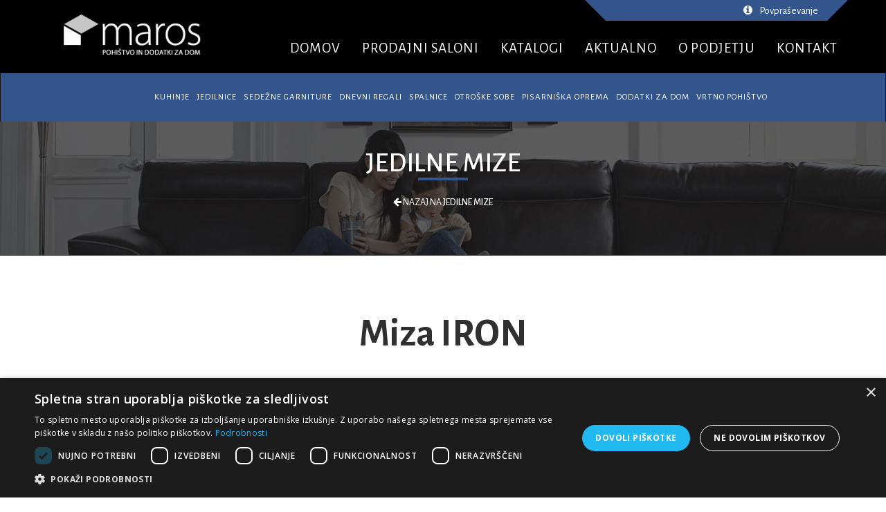

--- FILE ---
content_type: text/html; charset=UTF-8
request_url: https://www.maros.si/sl/shop/jedilnice/mize/miza-iron.html
body_size: 14317
content:
<!DOCTYPE html>
 
	<html lang="sl"> 
	
	<head>
		<script type="text/javascript" charset="UTF-8" src="//cdn.cookie-script.com/s/185b6e1760f650857d5200982d8612e7.js"></script>
<meta charset="utf-8">

<meta http-equiv="Content-Type" content="text/html; charset=utf-8">
<title>Miza IRON - Maros</title> 

<meta name="robots" content="index,follow">

	<meta name="description" content="Miza IRON za vaše terase, lože ali balkone. Ter tudi za jedilnice in domače pisarne. Izjemno odporna kovinska minimalistična miza.">
	

<!-- Open Graph značke (namenjene za optimalen prikaz na FB) -->
<meta property="og:title" content="Miza IRON">
<meta property="og:site_name" content="Pohištvo v Marosu: kuhinje, sedežne garniture, jedilnice">
<meta property="og:url" content="https://www.maros.si/sl/shop/jedilnice/mize/miza-iron.html">
<meta name="twitter:card" content="summary">
<meta name="twitter:title" content="Miza IRON">
	<meta property="og:description" content="Miza IRON za vaše terase, lože ali balkone. Ter tudi za jedilnice in domače pisarne. Izjemno odporna kovinska minimalistična miza.">
	<meta name="twitter:description" content="Miza IRON za vaše terase, lože ali balkone. Ter tudi za jedilnice in domače pisarne. Izjemno odporna kovinska minimalistična miza.">
		<meta property="og:image" content="https://imgs.pnvnet.si/img/615/301/75/2/c/www.maros.si/assets/shop_product/jedilna-miza-iron.JPG">
	<meta name="twitter:image" content="https://imgs.pnvnet.si/img/615/301/75/2/c/www.maros.si/assets/shop_product/jedilna-miza-iron.JPG">
	<script type="application/ld+json">{"@context":"https:\/\/www.schema.org","@type":"WebPage","name":"Miza IRON","url":"https:\/\/www.maros.si\/sl\/shop\/jedilnice\/mize\/miza-iron.html","mainEntity":{"@type":"Product","image":"https:\/\/www.maros.si\/assets\/shop_product\/jedilna-miza-iron.JPG","name":"Miza IRON","description":"Miza IRON za va\u0161e terase, lo\u017ee ali balkone. Ter tudi za jedilnice in doma\u010de pisarne. Izjemno odporna kovinska minimalisti\u010dna miza.","url":"https:\/\/www.maros.si\/sl\/shop\/jedilnice\/mize\/miza-iron.html","offers":{"@type":"Offer","availability":"https:\/\/schema.org\/PreOrder"}}}</script>
<!-- mobile settings -->
<meta name="viewport" content="width=device-width, maximum-scale=1, initial-scale=1, user-scalable=0">
	

	<meta name="theme-color" content="#000000"/>

    
    <!-- Essential styles -->
    <link rel="stylesheet" href="https://www.maros.si/design/assets/bootstrap/css/bootstrap.min.css" type="text/css">
    <link rel="stylesheet" href="https://www.maros.si/design/font-awesome/css/font-awesome.min.css" type="text/css"> 
    <link rel="stylesheet" href="https://www.maros.si/design/assets/fancybox/jquery.fancybox.css?v=2.1.5" media="screen"> 
     
    <!-- Boomerang styles -->
   
    <link id="wpStylesheet" type="text/css" href="https://www.maros.si/design/css/global-style-dark.css" rel="stylesheet" media="screen">
        
	    <!-- Favicon -->
    <link href="https://www.maros.si/design/images/favicon.ico" rel="icon" type="image/x-icon" />
    
    <!-- Fonti -->
    
	  	<link href='https://fonts.googleapis.com/css?family=Open+Sans:300italic,400italic,600italic,700italic,800italic,400,300,600,700,800&subset=latin,latin-ext&display=swap' rel='stylesheet' type='text/css'>
    <!-- Assets -->
    <link rel="stylesheet" href="https://www.maros.si/design/assets/owl-carousel/owl.carousel.css">
    <link rel="stylesheet" href="https://www.maros.si/design/assets/owl-carousel/owl.theme.css">
    <link rel="stylesheet" href="https://www.maros.si/design/assets/sky-forms/css/sky-forms.css">    
    <!--[if lt IE 9]>
        <link rel="stylesheet" href="assets/sky-forms/css/sky-forms-ie8.css">
    <![endif]-->

    <!-- Page scripts -->
    
    <!-- LOADING FONTS AND ICONS -->
	
	
	<link rel="stylesheet" type="text/css" href="https://www.maros.si/design/revolution/fonts/pe-icon-7-stroke/css/pe-icon-7-stroke.css">
	<link rel="stylesheet" type="text/css" href="https://www.maros.si/design/revolution/fonts/font-awesome/css/font-awesome.css">
	
	<!-- REVOLUTION STYLE SHEETS -->
	<link rel="stylesheet" type="text/css" href="https://www.maros.si/design/revolution/css/settings.css">
	<!-- REVOLUTION LAYERS STYLES -->
	

	<link rel="stylesheet" type="text/css" href="https://www.maros.si/design/revolution/css/layers.css">
	
	<!-- REVOLUTION NAVIGATION STYLES -->
	<link rel="stylesheet" type="text/css" href="https://www.maros.si/design/revolution/css/navigation.css">
	
	<!-- FONT AND STYLE FOR BASIC DOCUMENTS, NO NEED FOR FURTHER USAGE IN YOUR PROJECTS-->
	<link href="https://fonts.googleapis.com/css?family=Roboto%3A700%2C300&display=swap" rel="stylesheet" property="stylesheet" type="text/css" media="all" />
		<link rel="stylesheet" href="https://www.maros.si/design/assets/solid-menu/mega-menu-bootstrap-js/css/solid-menu.css" type="text/css">
					
    <link rel="stylesheet" href="https://www.maros.si/design/assets/layerslider/css/layerslider.css" type="text/css">
    <link rel="stylesheet" href="https://www.maros.si/design/css/verticalCarousel.css" type="text/css">
    <link rel="stylesheet" href="https://www.maros.si/design/css/pnv.css?v=18">
    <link rel="stylesheet" href="https://www.maros.si/design/css/pnv.responsive.css?v=8">

	<link rel="stylesheet" href="https://www.maros.si/design/css/pnv.dodatek.css">

    <link rel="stylesheet" href="https://www.maros.si/design/css/hover.css">
    <link rel="stylesheet" href="https://www.maros.si/design/css/piskotki.css">
    
        <link href="https://fonts.googleapis.com/css?family=Alegreya+Sans:100,100i,300,300i,400,400i,500,500i,700,700i,800,800i,900,900i&amp;subset=latin-ext&display=swap" rel="stylesheet">
    <!--[if lt IE 9]>
        <link rel="stylesheet" href="https://www.maros.si/design/assets/sky-forms/css/sky-forms-ie8.css">
    <![endif]-->
	<script type="text/javascript">
	function linkMe(src, target){
		if (target==1){
			target='_blank';
		}
		else{
			target='_self';
		}
		window.open(
		  src,
		  target // <- This is what makes it open in a new window.
		);
	}
	var site_root = 'https://www.maros.si';
    var lang = 'sl';
    var get_cat = '';
    var get_add = '';
    var site_lang='sl';
    var povprasevanje_sent = false;
    var povprasevanje_produkt = '';
    var ogled_produkta = false;
    var ogled_produkta_ime = '';
    var ogled_novice = false;
    var ogled_novice_ime = '';
	</script>
	<!-- Meta Pixel Code -->
	<script>
	!function(f,b,e,v,n,t,s)
	{if(f.fbq)return;n=f.fbq=function(){n.callMethod?
	n.callMethod.apply(n,arguments):n.queue.push(arguments)};
	if(!f._fbq)f._fbq=n;n.push=n;n.loaded=!0;n.version='2.0';
	n.queue=[];t=b.createElement(e);t.async=!0;
	t.src=v;s=b.getElementsByTagName(e)[0];
	s.parentNode.insertBefore(t,s)}(window, document,'script',
	'https://connect.facebook.net/en_US/fbevents.js');
	fbq('init', '555806973762138');
	fbq('track', 'PageView');
	</script>
	<noscript><img height="1" width="1" style="display:none"
	src="https://www.facebook.com/tr?id=555806973762138&ev=PageView&noscript=1"
	/></noscript>
	<!-- End Meta Pixel Code -->
	<script type="text/javascript">
		// safeFbq.js
		(function() {
		// Queue for calls made before fbq is ready
		const fbqQueue = [];
		let fbqReady = false;

		// Check if fbq is already available
		function isFbqReady() {
			return typeof window.fbq === 'function' && window.fbq.callMethod;
		}

		// Try to flush the queued calls
		function flushQueue() {
			if (!isFbqReady()) return;
			fbqReady = true;
			while (fbqQueue.length) {
			const args = fbqQueue.shift();
			window.fbq.apply(null, args);
			}
		}

		// Poll until fbq is ready
		function waitForFbq() {
			if (isFbqReady()) return flushQueue();
			setTimeout(waitForFbq, 50);
		}

		// Define a universal fbq wrapper
		window.safeFbq = function(...args) {
			if (fbqReady || isFbqReady()) {
			window.fbq.apply(null, args);
			} else {
			fbqQueue.push(args);
			}
		};

		// Start waiting
		waitForFbq();
		})();
		
		if (window.location.href.indexOf('zahvalna-stran.html') > -1) {
			safeFbq('track', 'Lead');
		}

	</script>

	<script>
	//load TrackerJS
	!function(t,n,e,o,a){function d(t){var n=~~(Date.now()/3e5),o=document.createElement(e);o.async=!0,o.src=t+"?ts="+n;var a=document.getElementsByTagName(e)[0];a.parentNode.insertBefore(o,a)}t.MooTrackerObject=a,t[a]=t[a]||function(){return t[a].q?void t[a].q.push(arguments):void(t[a].q=[arguments])},window.attachEvent?window.attachEvent("onload",d.bind(this,o)):window.addEventListener("load",d.bind(this,o),!1)}(window,document,"script","//cdn.stat-track.com/statics/moosend-tracking.min.js","mootrack");
	//tracker has to be initialized otherwise it will generate warnings and wont sendtracking events
	mootrack('init', '8232757ebfb94d44a644ebdbedf5dbe5');
	</script>
	<script src="https://maps.googleapis.com/maps/api/js?v=3.exp&key=AIzaSyBhr20nl9V6Hfr-G1Ra1e5TSir_vSYhNrk"></script> 



		<!-- TruConversion for maros.si -->
<script type="text/javascript">
    var _tip = _tip || [];
    (function(d,s,id){
        var js, tjs = d.getElementsByTagName(s)[0];
        if(d.getElementById(id)) { return; }
        js = d.createElement(s); js.id = id;
        js.async = true;
        js.src = d.location.protocol + '//app.truconversion.com/ti-js/42630/b8308.js';
        tjs.parentNode.insertBefore(js, tjs);
    }(document, 'script', 'ti-js'));
</script>
                        		
	</head>
	<body>

				
		<div class="body-wrap pomik_body_navzdol">
		
			<section id="asideMenu" class="aside-menu right">
		<form class="form-horizontal form-search">
			<div class="input-group">
				<span class="input-group-btn">
					<button id="" class="btn btn-close pull-right btnHideAsideMenu" type="button" title="Hide sidebar"><i class="fa fa-times"></i></button>
				</span>
			</div>
		</form>
		
		<div class="nav">
			<ul>
									<li>
						<a href="https://www.maros.si/sl/">Domov</a>
					</li>
										<li>
						<a href="https://www.maros.si/sl/shop/">Katalog</a>
					</li>
										<li>
						<a href="https://www.maros.si/sl/locations/">Prodajni saloni</a>
					</li>
										<li>
						<a href="https://www.maros.si/sl/news/">Aktualno</a>
					</li>
										<li>
						<a href="https://www.maros.si/sl/content/o-podjetju/">O nas</a>
					</li>
										<li>
						<a href="https://www.maros.si/sl/contact/">Kontakt</a>
					</li>
										<li>
						<a href="https://www.maros.si/sl/shop/inquery/">Košarica povpraševanja</a>
					</li>
								</ul>
		</div>
	</section>
	
<!-- HEADER -->
<div id="divHeaderWrapper" class="header_subpages hidden-sm hidden-xs">
	<div id="nad_header" style="width:100%;height:30px;color:#000000;">
		<div class="container">
			<div class="row">
								
				<div class="nad_header_right ">
					<div class="nad_header_inner_right "></div>
						<ul class="nad_header_ul">
														<li style="list-style:none;" class="dropdown animate-hover dd-povprasevanje" data-animate="animated fadeInUp">
								<a class="no_uderline" href="https://www.maros.si/sl/shop/inquery/" style="padding-right:0px;"><i class="fa fa-info-circle no_uderline"></i><span style="padding-right:8px;"class="amount">Povpraševanje</span></a>
								<ul class="sub-menu animate-wr" style="display:none;">     
									<li>                                      
										<div class="dropdown-cart">
											<span style="" class="cart-items st_izdelkov_povprasevanje"> </span>
											<table class="table table-cart">
												<tbody class="inquery-header-items">
												</tbody>
											</table>
											<div class="row">
												<div class="col-md-12"> 
													<a href="https://www.maros.si/sl/shop/inquery/" style="margin-right:0px; padding-left: 0px;" class="btn btn-sm btn-block btn-alt btn-icon btn-icon-right btn-icon-go pull-right no_uderline">Pošlji povpraševanje</a>
																									</div>
											</div>
										</div>
									</li>                                                                                                    
								</ul>
							</li>
							 
						</ul>
					</div>
				</div>
			</div>
		</div>
</div>
	<!-- HEADER: Cover example - includes a full page header with with background and semi-opaque navigation with sticky navbar activated -->
	<header class="header-alpha" style="height:175px;">  
	    <!-- Top Header -->
	    <div class="navbar navbar-fixed navbar-wp mega-nav navbar-click">
	        <div class="container header_subpages">
	            <div class="navbar-inner">
	                <div class="navbar-header text-sm-center">
	                  <button type="button" class="navbar-toggle navbar-toggle-aside-menu asideMenuBtn">
		                  <i class="fa fa-outdent /*icon-custom*/"></i>
		              </button>
		              
		              <div class="navbar_holder">
		              	<!-- Navbar brand -->
	                    <a class="navbar-brand pull-left" href="https://www.maros.si/sl/" title="">
							<img class="original_logo img-responsive " src="https://www.maros.si/assets/page_info/0462874001492078878.png" alt="Maros d.o.o. logo">
	                    </a>
		              </div>
	                  
	                  
	                  
	
	                </div>
	                		                <div class="navbar-collapse collapse  hidden-xs hidden-sm">
			            	<!-- STARI MENU KODA -->
			                <ul class="nav navbar-nav navbar-right desni-menu prvi_meni" style="color: #2f2f2f;    margin-top: 5px;">
			                										<li id="#" class=" no-dropwdown  "> 
										<a class=""  data-target="#"  href="https://www.maros.si/sl/" style="border-bottom: 1px solid #000000 !important;"> 
											DOMOV					
											 
										</a>
																			</li>
																		<li id="#" class=" no-dropwdown  "> 
										<a class=""  data-target="#"  href="https://www.maros.si/sl/locations/" style="border-bottom: 1px solid #000000 !important;"> 
											PRODAJNI SALONI					
											 
										</a>
																			</li>
																		<li id="#" class=" no-dropwdown  "> 
										<a class=""  data-target="#"  href="https://www.maros.si/sl/documents/" style="border-bottom: 1px solid #000000 !important;"> 
											KATALOGI					
											 
										</a>
																			</li>
																		<li id="#" class=" no-dropwdown  "> 
										<a class=""  data-target="#"  href="https://www.maros.si/sl/news/" style="border-bottom: 1px solid #000000 !important;"> 
											AKTUALNO					
											 
										</a>
																			</li>
																		<li id="#" class=" no-dropwdown  "> 
										<a class=""  data-target="#"  href="https://www.maros.si/sl/content/o-podjetju/o-podjetju.html" style="border-bottom: 1px solid #000000 !important;"> 
											O PODJETJU					
											 
										</a>
																			</li>
																		<li id="#" class=" no-dropwdown  "> 
										<a class=""  data-target="#"  href="https://www.maros.si/sl/contact/" style="border-bottom: 1px solid #000000 !important;"> 
											KONTAKT					
											 
										</a>
																			</li>
																				                </ul>
			            	<!-- END STARI MENU KODA -->
		                </div><!--/.nav-collapse -->
		                	            </div>			
	  		</div>
	              
	    
	  <div class="navbar solid-menu-navbar navbar-click-strict navbar-wp navbar-arrow mega-nav glavni-menu-holder  drugi_meni  header_subpages hidden-sm hidden-xs" style="height: 70px;position:absolute;top:0px;">
  		<div class="solid-menus hidden-sm hidden-xs" id="solidMenus">
          
  <nav class="navbar solid-menu-navbar navbar-click-strict navbar-default navbar-default-dark no-border-radius no-margin" style="height: 70px;">
		
      <div class="" id="navbar-inner-container">

        <div class="" id="solidMenu">
		  <div class="logo_placeholder" style="width:20%;height:70px;background:#a8171c;float:left;">
		  	<a href="https://www.maros.si/sl/">
                 		  				  			<img style="width: 170px;margin:0 25%;display:none; margin-top:5px;" class="copied_logo" src="https://www.maros.si/design/images/white_logo_maros.png" alt="Maros d.o.o. logo">
		  					  	</a>
				
		  </div>
		  <div style="width:100%;height:70px;background:#a8171c;">
          <ul class="nav navbar-nav" style="height: 70px;">
          	
            					<li class="dropdown dropdown-convey-width">

                      <a class="dropdown-toggle" data-toggle="dropdown" href="https://www.maros.si/sl/shop/kuhinje/" aria-expanded="true">Kuhinje</a>
                      							<ul class="dropdown-menu no-border-radius no-padding" style="width: 173px;">
																	<li class="">
										<a class="subcategory_link" href="https://www.maros.si/sl/shop/kuhinje/moderne/">
											Moderne kuhinje										</a>
									</li>
																		<li class="">
										<a class="subcategory_link" href="https://www.maros.si/sl/shop/kuhinje/klasicne/">
											Klasične kuhinje										</a>
									</li>
											                    </ul>
							                      

                    </li>
										<li class="dropdown dropdown-convey-width">

                      <a class="dropdown-toggle" data-toggle="dropdown" href="https://www.maros.si/sl/shop/jedilnice/" aria-expanded="true">Jedilnice</a>
                      							<ul class="dropdown-menu no-border-radius no-padding" style="width: 173px;">
																	<li class="">
										<a class="subcategory_link" href="https://www.maros.si/sl/shop/jedilnice/mize/">
											Jedilne mize										</a>
									</li>
																		<li class="">
										<a class="subcategory_link" href="https://www.maros.si/sl/shop/jedilnice/stoli/">
											Jedilni stoli										</a>
									</li>
																		<li class="">
										<a class="subcategory_link" href="https://www.maros.si/sl/shop/jedilnice/barski-stoli/">
											Barski stoli										</a>
									</li>
																		<li class="">
										<a class="subcategory_link" href="https://www.maros.si/sl/shop/jedilnice/komode-in-vitrine/">
											Komode in vitrine										</a>
									</li>
											                    </ul>
							                      

                    </li>
										<li class="dropdown dropdown-convey-width">

                      <a class="dropdown-toggle" data-toggle="dropdown" href="https://www.maros.si/sl/shop/sedezne-garniture/" aria-expanded="true">Sedežne garniture</a>
                      							<ul class="dropdown-menu no-border-radius no-padding" style="width: 173px;">
																	<li class="">
										<a class="subcategory_link" href="https://www.maros.si/sl/shop/sedezne-garniture/moderne2/">
											Moderne sedežne garniture										</a>
									</li>
																		<li class="">
										<a class="subcategory_link" href="https://www.maros.si/sl/shop/sedezne-garniture/klasicne2/">
											Klasične sedežne garniture										</a>
									</li>
																		<li class="">
										<a class="subcategory_link" href="https://www.maros.si/sl/shop/sedezne-garniture/kotne-in-zofe/">
											Kotne sedežne in zofe										</a>
									</li>
																		<li class="">
										<a class="subcategory_link" href="https://www.maros.si/sl/shop/sedezne-garniture/zofe-z-lezisci/">
											Sedežne garniture z ležišči										</a>
									</li>
																		<li class="">
										<a class="subcategory_link" href="https://www.maros.si/sl/shop/sedezne-garniture/fotelji/">
											Fotelji in počivalniki										</a>
									</li>
											                    </ul>
							                      

                    </li>
										<li class="dropdown dropdown-convey-width">

                      <a class="dropdown-toggle" data-toggle="dropdown" href="https://www.maros.si/sl/shop/dnevne-sobe/" aria-expanded="true">Dnevni regali</a>
                                            

                    </li>
										<li class="dropdown dropdown-convey-width">

                      <a class="dropdown-toggle" data-toggle="dropdown" href="https://www.maros.si/sl/shop/spalnice/" aria-expanded="true">Spalnice</a>
                      							<ul class="dropdown-menu no-border-radius no-padding" style="width: 173px;">
																	<li class="">
										<a class="subcategory_link" href="https://www.maros.si/sl/shop/spalnice/postelje/">
											Postelje										</a>
									</li>
																		<li class="">
										<a class="subcategory_link" href="https://www.maros.si/sl/shop/spalnice/enojne-in-dvizne-postelje/">
											Enojne in dvižne postelje										</a>
									</li>
																		<li class="">
										<a class="subcategory_link" href="https://www.maros.si/sl/shop/spalnice/garderobne-omare/">
											Garderobne omare										</a>
									</li>
																		<li class="">
										<a class="subcategory_link" href="https://www.maros.si/sl/shop/spalnice/komode-in-nocne-omarice/">
											Nočne omarice in komode										</a>
									</li>
																		<li class="">
										<a class="subcategory_link" href="https://www.maros.si/sl/shop/spalnice/posteljnina/">
											Posteljnina										</a>
									</li>
																		<li class="">
										<a class="subcategory_link" href="https://www.maros.si/sl/shop/spalnice/lezisca/">
											Ležišča										</a>
									</li>
																		<li class="">
										<a class="subcategory_link" href="https://www.maros.si/sl/shop/spalnice/okrasne-blazine/">
											Okrasne blazine										</a>
									</li>
																		<li class="">
										<a class="subcategory_link" href="https://www.maros.si/sl/shop/spalnice/tabureji/">
											Tabureji										</a>
									</li>
																		<li class="">
										<a class="subcategory_link" href="https://www.maros.si/sl/shop/spalnice/odeje-in-vzglavniki/">
											Odeje in vzglavniki										</a>
									</li>
											                    </ul>
							                      

                    </li>
										<li class="dropdown dropdown-convey-width">

                      <a class="dropdown-toggle" data-toggle="dropdown" href="https://www.maros.si/sl/shop/otroske-sobe/" aria-expanded="true">Otroške sobe</a>
                                            

                    </li>
										<li class="dropdown dropdown-convey-width">

                      <a class="dropdown-toggle" data-toggle="dropdown" href="https://www.maros.si/sl/shop/pisarna/" aria-expanded="true">Pisarniška oprema</a>
                      							<ul class="dropdown-menu no-border-radius no-padding" style="width: 173px;">
																	<li class="">
										<a class="subcategory_link" href="https://www.maros.si/sl/shop/pisarna/doma/">
											Domača pisarna										</a>
									</li>
																		<li class="">
										<a class="subcategory_link" href="https://www.maros.si/sl/shop/pisarna/v-sluzbi/">
											Pisarniško pohištvo										</a>
									</li>
											                    </ul>
							                      

                    </li>
										<li class="dropdown dropdown-convey-width">

                      <a class="dropdown-toggle" data-toggle="dropdown" href="https://www.maros.si/sl/shop/dodatki-za-dom/" aria-expanded="true">Dodatki za dom</a>
                      							<ul class="dropdown-menu no-border-radius no-padding" style="width: 173px;">
																	<li class="">
										<a class="subcategory_link" href="https://www.maros.si/sl/shop/dodatki-za-dom/klubske-mizice/">
											Klubske mizice										</a>
									</li>
																		<li class="">
										<a class="subcategory_link" href="https://www.maros.si/sl/shop/dodatki-za-dom/svetilke/">
											Svetila										</a>
									</li>
																		<li class="">
										<a class="subcategory_link" href="https://www.maros.si/sl/shop/dodatki-za-dom/preproge/">
											Preproge										</a>
									</li>
																		<li class="">
										<a class="subcategory_link" href="https://www.maros.si/sl/shop/dodatki-za-dom/ogledala/">
											Ogledala										</a>
									</li>
																		<li class="">
										<a class="subcategory_link" href="https://www.maros.si/sl/shop/dodatki-za-dom/obesalniki/">
											Obešalniki										</a>
									</li>
																		<li class="">
										<a class="subcategory_link" href="https://www.maros.si/sl/shop/dodatki-za-dom/vaze/">
											Vaze										</a>
									</li>
																		<li class="">
										<a class="subcategory_link" href="https://www.maros.si/sl/shop/dodatki-za-dom/ostalo/">
											Stenske police in stojala										</a>
									</li>
											                    </ul>
							                      

                    </li>
										<li class="dropdown dropdown-convey-width">

                      <a class="dropdown-toggle" data-toggle="dropdown" href="https://www.maros.si/sl/shop/vrtno-pohistvo/" aria-expanded="true">Vrtno pohištvo</a>
                      							<ul class="dropdown-menu no-border-radius no-padding" style="width: 173px;">
																	<li class="">
										<a class="subcategory_link" href="https://www.maros.si/sl/shop/vrtno-pohistvo/mize-in-stoli/">
											Vrtni stoli in mize										</a>
									</li>
																		<li class="">
										<a class="subcategory_link" href="https://www.maros.si/sl/shop/vrtno-pohistvo/sedezne-garniture2/">
											Vrtne garniture										</a>
									</li>
																		<li class="">
										<a class="subcategory_link" href="https://www.maros.si/sl/shop/vrtno-pohistvo/ostalo2/">
											Vrtna oprema										</a>
									</li>
											                    </ul>
							                      

                    </li>
					          </ul> 
          
          </div>
          
        </div>
              </div>
    
  </nav>   	
</div>

	  </div>
</header>    
	
	
	
	    
		<!-- Optional header components (ex: slider) -->
<!-- REVOLUTION SLIDER -->


		<div class="pg-opt breadcrumb-wrapper">
			<div class="container">
				<div class="row">
			        <div class="col-md-12">
			        	
						<p class="naslovi_bread">
															<a href="https://www.maros.si/sl/shop/jedilnice/mize/">
																		Jedilne mize								</a>
														</p>
						<div class="divider half-margins onepage center"><!-- lines divider --></div>
				
						<ol class="breadcrumb">
							<li class="back_container"><i class="fa fa-arrow-left" style="color: #ffffff;"></i> <span style="color: #ffffff;">Nazaj na</span> <a href="https://www.maros.si/sl/shop/jedilnice/mize/">Jedilne mize</a></li>					        						</ol>
					</div>
				</div>
			</div>
		</div>
		<section class="slice bg-white shop_page shop_product_detail" style="margin-top:20px;">
	<div class="wp-section shop">
		<div class="container">
			<div class="row">
				
<!-- MAIN CONTENT -->
<script type="text/javascript">
	ogled_produkta = true;
	ogled_produkta_ime = 'Miza IRON';
</script>
<div class="col-md-12">
	<div class="row kontejner_produkt single_product pomik product_page_inner_container" style="margin-top:30px;">
		<div style="width:100%">
				<h1>
					Miza IRON				</h1>
				<p class="product-box-proizvajalec" style="text-align: center;">Proizvajalec: <b>Connubia</b></p>				
		</div>
		<div class="col-md-8">
						<div class="product_additional_photos hidden-xs">
									
						<ul id="slide" class="" style="margin: 0px auto 30px auto;">
													<li class="slide-node slide-node-0">
				                <a href="https://www.maros.si/assets/shop_product_pic/jedilna-miza-iron4.jpg" class="theater" rel="group" title="Jedilna miza Iron"> 
									<img width="120" height="90" src="https://imgs.pnvnet.si/img/120/90/75/1/c/www.maros.si/assets/shop_product_pic/jedilna-miza-iron4.jpg" alt="Jedilna miza Iron - Jedilna miza Iron."> 
								</a>
				            </li>
														<li class="slide-node slide-node-0">
				                <a href="https://www.maros.si/assets/shop_product_pic/jedilna-miza-iron3.jpg" class="theater" rel="group" title="Jedilna miza Iron"> 
									<img width="120" height="90" src="https://imgs.pnvnet.si/img/120/90/75/1/c/www.maros.si/assets/shop_product_pic/jedilna-miza-iron3.jpg" alt="Jedilna miza Iron - Jedilna miza Iron."> 
								</a>
				            </li>
														<li class="slide-node slide-node-0">
				                <a href="https://www.maros.si/assets/shop_product_pic/jedilna-miza-iron7.jpg" class="theater" rel="group" title="Jedilna miza Iron"> 
									<img width="120" height="90" src="https://imgs.pnvnet.si/img/120/90/75/1/c/www.maros.si/assets/shop_product_pic/jedilna-miza-iron7.jpg" alt="Jedilna miza Iron - Jedilna miza Iron."> 
								</a>
				            </li>
														<li class="slide-node slide-node-0">
				                <a href="https://www.maros.si/assets/shop_product_pic/jedilna-miza-iron5.JPG" class="theater" rel="group" title="Jedilna miza Iron"> 
									<img width="120" height="90" src="https://imgs.pnvnet.si/img/120/90/75/1/c/www.maros.si/assets/shop_product_pic/jedilna-miza-iron5.JPG" alt="Jedilna miza Iron - Jedilna miza Iron."> 
								</a>
				            </li>
														<li class="slide-node slide-node-0">
				                <a href="https://www.maros.si/assets/shop_product_pic/jedilna-miza-iron6.jpg" class="theater" rel="group" title="Jedilna miza Iron"> 
									<img width="120" height="90" src="https://imgs.pnvnet.si/img/120/90/75/1/c/www.maros.si/assets/shop_product_pic/jedilna-miza-iron6.jpg" alt="Jedilna miza Iron - Jedilna miza Iron."> 
								</a>
				            </li>
														<li class="slide-node slide-node-0">
				                <a href="https://www.maros.si/assets/shop_product_pic/jedilna-miza-iron2.jpg" class="theater" rel="group" title="Jedilna miza Iron"> 
									<img width="120" height="90" src="https://imgs.pnvnet.si/img/120/90/75/1/c/www.maros.si/assets/shop_product_pic/jedilna-miza-iron2.jpg" alt="Jedilna miza Iron - Jedilna miza Iron."> 
								</a>
				            </li>
														<li class="slide-node slide-node-0">
				                <a href="https://www.maros.si/assets/shop_product_pic/miza-iron_1.png" class="theater" rel="group" title="Miza IRON"> 
									<img width="120" height="90" src="https://imgs.pnvnet.si/img/120/90/75/1/c/www.maros.si/assets/shop_product_pic/miza-iron_1.png" alt="Miza IRON - Miza IRON s kovinsko ploščo in nogami v beli barvi"> 
								</a>
				            </li>
													</ul>
													<a href="#" id="slide_prev" class="active">« Nazaj</a> | <a href="#" id="slide_next" class="active">Naprej »</a>
										</div>
			


			<div class="product-gallery">
				<div class="primary-image">

					
										<a href="https://www.maros.si/assets/shop_product/jedilna-miza-iron.JPG" class="theater" rel="group" title="Miza IRON">
						<img src="https://imgs.pnvnet.si/img/540/360/75/1/c/www.maros.si/assets/shop_product/jedilna-miza-iron.JPG" class="img-responsive naslovna_slika_produkta center-block" alt="Miza IRON ">
					</a>
				 			  							</div>
			</div>
			<div class="clearfix"></div>
		</div>
		<div class="col-md-4 dd-povprasevanje">
			<div class="product-info">
								<div class="rating pull-left">
				</div>
				<span class="review-rating pull-left" style="margin-left:15px;"> </span>
				<span class="clearfix"></span>
													<div class="product_desc">
						Vitka silhueta jedilne Mize IRON je v celoti iz kovine in primerna za zunanjo uporabo, saj je odporna na zunanje vplive.
Oblikovanje: Connubia					</div>
					
				<form class="add_to_cart_form">
					<input type="hidden" name="product_id" value="5091">
					<input type="hidden" name="lang" value="sl">
					
					<div>
						<input type="number" name="cart_qty" value="1" class="inputer-number" />
						
					</div>
					<div>
												<button type="button" name="submit" class="btn btn-base btn-icon btn-cart-inquery">
							<span>Dodaj v povpraševanje</span>
						</button>
					</div>
				
					<!-- povpraševanje gumb <button type="button" name="submit" class="btn btn-base btn-icon btn-cart-inquery">
						<span>Dodaj v povpraševanje</span>
					</button>-->
				</form>
				
				<p style="text-align:left; margin-top: 20px;"><a href="https://www.maros.si/sl/content/o-podjetju/moznosti-placila.html" class="more_moznosti_placil_produkt" target="_blank">Možnosti plačila</a></p>
				<style>
					.more_moznosti_placil_produkt {
						font-size: 16px !important;
						color: #000000;
						text-decoration: underline !important;
					}
					
					.more_moznosti_placil_produkt:hover {
						text-decoration: none !important;
						color: #000000 !important;
					}
				</style>
			 					
							</div>
		</div>
	</div>
	
	<div class="row product_information_row">
				<div class="col-md-12">
			<!-- Tabs -->
			<div class="tabs-framed thin-border mt-20">
				<ul class="tabs clearfix">
											<li class="active">
							<a href="#tab-1" data-toggle="tab">Opis izdelka</a>
						</li>
										
									</ul>
				<div class="tab-content">
					
					<div class="tab-pane " id="tab-6">
						<div class="tab-body tipski_sestav_tab">
													</div>
					</div>
											<!-- Tab 1 -->
						<div class="tab-pane fade in active" id="tab-1">
							<div class="tab-body">
								<h2>Pravokotna, fiksna miza IRON, v celoti izdelana iz kovine</h2>
<p><strong>Oblikovanje: Connubia</strong><strong><br /></strong></p>
<p><span style="line-height: 1.5;">Connubia je mlada, sodobna blagovna znamka skupine Calligaris. S svojo paleto sodobnih, barvitih in vsestranskih izdelkov, Connubia vsako okolje spremeni v popoln življenjski prostor. Izdelki Connubia imajo preprosto funkcionalno zasnovo, v kateri prevladuje barva kot medij za izražanje vitalnosti in osebnosti. Dizajni, ki pripovedujejo vsakdanje zgodbe, saj ko se usedemo za mizo, pride do sožitja duhov, srečanja umov in delitve čustev. To je tisto, na kar se Connubia osredotoča za navdih. Vsi materiali, ki jih uporabljamo, ustrezajo strogim standardom kakovosti. Tkanine, ki smo jih izbrali za vas, so prijetne na dotik, odporne na madeže in obdržijo barvo tudi po dolgem času. Izdelki, ki vsebujejo les iz gozdov, s katerimi gospodarimo pravilno in odgovorno v skladu s strogimi okoljskimi, socialnimi in ekonomskimi standardi. S projektom <strong>I AM GREEN </strong>se <strong>Connubia</strong> zavzema za razvoj, proizvodnjo in distribucijo okoljsko trajnostnih izdelkov, tako da jih integrira v poslovni sistem, katerega cilj je zmanjšati vpliv na okolje.</span><span style="line-height: 1.5;"><br /></span><span style="line-height: 1.5;"></span></p>
<p><span style="line-height: 1.5;"><img src="https://www.maros.si/assets/calligaris/connubia.jpg" alt="" width="151" height="111" /></span></p>
<p><span style="line-height: 1.5;">Jedilna miza IRON ima skromen dizajn s preprosto, tanko pravokotno mizno ploščo iz trdne kovine, ki jo dopolnjujejo vitke kvadratne profilirane noge, katere se elegantno stikajo z vogali. Njena vitka silhueta je v celoti iz kovine in primerna za zunanjo uporabo, saj je odporna na zunanje vplive. Izberite jo v črni ali beli izvedbi.</span></p>
<p><span style="line-height: 1.5;"><img src="https://www.maros.si/assets/connubia1/jedilna-miza-iron9.jpg" alt="" width="337" height="480" /></span></p>
<h2>Lastnosti jedilne mize IRON</h2>
<ul>
<li><span style="line-height: 0.6;">Oblika: pravokotna<br /></span></li>
<li><span style="line-height: 0.6;">Verzija: fiksna</span></li>
<li><span style="line-height: 0.6;">Podnožje: kovinsko</span></li>
<li><span style="line-height: 0.6;">Mizna plošča: kovina</span><span style="line-height: 0.6;"></span></li>
<li><span style="line-height: 0.6;">Dimenzije:</span></li>
</ul>
<p><span style="font-size: 14px; line-height: 0.6;">         </span><span style="line-height: 0.6;"> 160</span><span style="line-height: 0.6;"> x  90 x višina 75 cm</span></p>
<p><span style="line-height: 0.6;">          200 x 100 x višina 75 cm</span><span style="line-height: 0.6;">     </span><span style="line-height: 0.6;"> </span><span style="font-size: 14px;"><br /></span></p>
<p>Vse barvne kombinacije, materiale in obdelave vam predstavimo v salonu pohištva Maros.</p>
<p> </p>
<p> </p>
<p> </p>
<p> </p>
<p> </p>
<p> </p>
<p> </p>  <!-- za odstranitev znakov-->
							</div>
						</div>
											<div class="tab-pane " id="tab-3">
						<div class="tab-body">
													</div>
					</div>
					<div class="tab-pane " id="tab-5">
						<div class="tab-body">
													</div>
					</div>
					
				</div>
			</div>		
		</div>
		 <!--//end if count products -->
	</div>
	
</div>			</div>
		</div>
	</div>
</section>

<!-- FOOTER -->
			
<section class="active_discounts" style="margin:30px 0px;height:550px;background-image:url('https://imgs.pnvnet.si/img/1920/564/75/1/c/www.maros.si/design/images/zadnja_slika.jpg');background-repeat:no-repeat;background-position: 100%;">
	<div class="">
		<div class="row">
			<div class="menu6_outer"> 
				<div class="menu6_cornered"></div>
				<div class="menu6_main">
					<div class="">
						<h2 class="fp_h1" style="color:#FFFFFF;font-weight:300;margin-top:30px;text-align:left;margin-left: 40%;">Obišči tudi</h2>
	            		<div class="divider" style="margin-left: 300px;"></div> 
        			</div>
													<div class="discount_container hvr-float" id="discount_container_number_1">
									<div class="discount_left">
															                		<a href="https://natuzzieditions.si/">
					                												<p>SEDEŽNE GARNITURE</p>
<p><strong>NATUZZI EDITIONS</strong></p>															                		</a>
					                											</div>
									<div class="discount_right">
															                		<a href="https://natuzzieditions.si/">
					                												<p>do</p>
<p>28%</p>
<p>popust</p>															                		</a>
					                											</div>
								</div>
								
																<div class="discount_container hvr-float" id="discount_container_number_2">
									<div class="discount_left">
															                		<a href="https://www.maros.si/sl/shop/odprodaja/">
					                												<p>ODPRODAJA</p>
<p><strong>EKSPONATOV</strong></p>															                		</a>
					                											</div>
									<div class="discount_right">
															                		<a href="https://www.maros.si/sl/shop/odprodaja/">
					                												<p>do</p>
<p>50%</p>
<p>popust</p>															                		</a>
					                											</div>
								</div>
								
												</div>
			</div>
			
		</div>
		
	</div>
</section>
	
<!-- stranke slider ali partnerji -->
	<!-- BRANDS -->
	<section class="brands">
		<div class="container">
			<!-- carousel -->
			<div class="owl-carousel owl-carousel-4" data-plugin-options='{"singleItem": false, "pagination": false, "navigation": true, "autoPlay": true}'>
									<div class="item">
													<a href="https://www.akanto.com/">
													<img class="img-responsive" alt="Akanto" src="https://imgs.pnvnet.si/img/200/100/75/2/c/www.maros.si/assets/sponsor/thumb/0953816001488883927.png">
													</a>
												</div>
										<div class="item">
													<a href="https://www.battistella.it/">
													<img class="img-responsive" alt="Battistella" src="https://imgs.pnvnet.si/img/200/100/75/2/c/www.maros.si/assets/sponsor/thumb/0011787001488883928.png">
													</a>
												</div>
										<div class="item">
													<a href="https://www.calligaris.com/">
													<img class="img-responsive" alt="Calligaris" src="https://imgs.pnvnet.si/img/200/100/75/2/c/www.maros.si/assets/sponsor/thumb/0058435001488883928.png">
													</a>
												</div>
										<div class="item">
													<a href="https://www.cattelanitalia.com/">
													<img class="img-responsive" alt="Cattelan Italia" src="https://imgs.pnvnet.si/img/200/100/75/2/c/www.maros.si/assets/sponsor/thumb/0094854001488883928.png">
													</a>
												</div>
										<div class="item">
													<a href="https://www.contral.it/">
													<img class="img-responsive" alt="Contral" src="https://imgs.pnvnet.si/img/200/100/75/2/c/www.maros.si/assets/sponsor/thumb/0157372001488883928.png">
													</a>
												</div>
										<div class="item">
													<a href="https://www.dallagnese.it/">
													<img class="img-responsive" alt="Dall'Agnese" src="https://imgs.pnvnet.si/img/200/100/75/2/c/www.maros.si/assets/sponsor/thumb/0205784001488883928.png">
													</a>
												</div>
										<div class="item">
													<a href="https://essebicucine.com/">
													<img class="img-responsive" alt="Essebi" src="https://imgs.pnvnet.si/img/200/100/75/2/c/www.maros.si/assets/sponsor/thumb/0314770001488883928.png">
													</a>
												</div>
										<div class="item">
													<a href="https://www.flou.it/">
													<img class="img-responsive" alt="Flou" src="https://imgs.pnvnet.si/img/200/100/75/2/c/www.maros.si/assets/sponsor/thumb/0357005001488883928.png">
													</a>
												</div>
										<div class="item">
													<a href="https://www.miniforms.com/">
													<img class="img-responsive" alt="Miniforms" src="https://imgs.pnvnet.si/img/200/100/75/2/c/www.maros.si/assets/sponsor/thumb/0406189001488883928.png">
													</a>
												</div>
										<div class="item">
													<a href="https://www.natuzzieditions.si">
													<img class="img-responsive" alt="Natuzzi Editions" src="https://imgs.pnvnet.si/img/200/100/75/2/c/www.maros.si/assets/sponsor/thumb/0449906001488883928.png">
													</a>
												</div>
										<div class="item">
													<a href="https://www.novamobili.it/">
													<img class="img-responsive" alt="Novamobili" src="https://imgs.pnvnet.si/img/200/100/75/2/c/www.maros.si/assets/sponsor/thumb/0492563001488883928.png">
													</a>
												</div>
										<div class="item">
													<a href="https://presotto.com/">
													<img class="img-responsive" alt="Presotto" src="https://imgs.pnvnet.si/img/200/100/75/2/c/www.maros.si/assets/sponsor/thumb/0539305001488883928.png">
													</a>
												</div>
										<div class="item">
													<a href="https://www.quadrifoglio.com/it/">
													<img class="img-responsive" alt="Quadrifoglio" src="https://imgs.pnvnet.si/img/200/100/75/2/c/www.maros.si/assets/sponsor/thumb/0607457001488883928.png">
													</a>
												</div>
										<div class="item">
													<a href="https://www.selva.com/en/">
													<img class="img-responsive" alt="Selva" src="https://imgs.pnvnet.si/img/200/100/75/2/c/www.maros.si/assets/sponsor/thumb/0659962001488883928.png">
													</a>
												</div>
										<div class="item">
													<a href="https://www.snaidero.it/">
													<img class="img-responsive" alt="Snaidero" src="https://imgs.pnvnet.si/img/200/100/75/2/c/www.maros.si/assets/sponsor/thumb/0706638001488883928.png">
													</a>
												</div>
										<div class="item">
													<a href="https://www.tonincasa.it/">
													<img class="img-responsive" alt="Tonin Casa" src="https://imgs.pnvnet.si/img/200/100/75/2/c/www.maros.si/assets/sponsor/thumb/0753868001488883928.png">
													</a>
												</div>
										<div class="item">
													<a href="https://www.twils.it/ita/">
													<img class="img-responsive" alt="Twils" src="https://imgs.pnvnet.si/img/200/100/75/2/c/www.maros.si/assets/sponsor/thumb/0821336001488883928.png">
													</a>
												</div>
										<div class="item">
													<a href="https://varaschin.it/">
													<img class="img-responsive" alt="Varaschin" src="https://imgs.pnvnet.si/img/200/100/75/2/c/www.maros.si/assets/sponsor/thumb/0886861001488883928.png">
													</a>
												</div>
										<div class="item">
													<a href="https://www.luceplan.com/">
													<img class="img-responsive" alt="Luceplan" src="https://imgs.pnvnet.si/img/200/100/75/2/c/www.maros.si/assets/sponsor/thumb/0338607001647269000.png">
													</a>
												</div>
										<div class="item">
													<a href="https://www.magniflex.com/international/">
													<img class="img-responsive" alt="Magniflex" src="https://imgs.pnvnet.si/img/200/100/75/2/c/www.maros.si/assets/sponsor/thumb/0613101001656578459.png">
													</a>
												</div>
										<div class="item">
													<a href="https://www.international.connubia.com/">
													<img class="img-responsive" alt="Connubia" src="https://imgs.pnvnet.si/img/200/100/75/2/c/www.maros.si/assets/sponsor/thumb/0018041001663075515.png">
													</a>
												</div>
												</div><!-- /carousel -->
		</div>
			<a href="#" id="toTop"></a>
	</section>
	<!-- /BRANDS -->
	<!-- /end stranke slider ali partnerji -->

  <!-- FOOTER -->
    <footer class="footer" style="background-image: url('https://imgs.pnvnet.si/img/1920/687/75/1/c/www.maros.si/design/images/footer.jpg');">
        <div class="container">
            <div class="row info_row">
            	<div class="col-md-12">
	            	<h4>
	            								<strong>Maros</strong> <span style="font-weight:200;"> trgovina na debelo in drobno d.o.o.</span>
					</h4>
				</div>
				<div class="col-md-12">
            		<div class="divider_long"></div>
            	</div>
            	<div class="col-md-12">
            		<h2>
            			PRODAJNI SALONI            		</h2>
            		
            	</div>
            	
            						<div class="col-md-3 col-sm-6 col-xs-12 location_column">
												
						<h4 class="loc_title">
							MAROS LJUBLJANA						</h4>
													<div class="contact_info">
								<div class="ikone">
									<i class="fa fa-home pr-10"></i>
								</div>
								<div class="podatki_ikone">
									<span> Poslovni objekt Rezidenca <br/> Šmartinska cesta 53</span>
								</div>
							</div>
							<div style="clear:both"></div>
														<div class="contact_info">
								<div class="ikone">
									<i class="fa fa-home pr-10"></i>
								</div>
								<div class="podatki_ikone">
									<span> 1000 Ljubljana</span>
								</div>
							</div>
							<div style="clear:both"></div>
														<div class="contact_info">
								<div class="ikone">
									<i class="fa fa-envelope pr-10"></i>
								</div>
								<div class="podatki_ikone">
									<a href="mailto:info@maros.si"> info@maros.si</a>
								</div>
							</div>
							<div style="clear:both"></div>
														<div class="contact_info">
								<div class="ikone">
									<i class="fa fa-phone pr-10"></i>
								</div>
								<div class="podatki_ikone">
									<span> 01 401 2030 /04,17,18,</span>
								</div>
							</div>
							<div style="clear:both"></div>
														<div class="contact_info">
								<div class="ikone">
									<i class="fa fa-phone pr-10"></i>
								</div>
								<div class="podatki_ikone">
									<span> 041 381 130</span>
								</div>
							</div>
							<div style="clear:both"></div>
														<div class="contact_info">
								<div class="ikone">
									<i class="fa fa-fax pr-10"></i>
								</div>
								<div class="podatki_ikone">
									<span> 01 401 2020</span>
								</div>
							</div>
							<div style="clear:both"></div>
														<div class="contact_info">
								 
									<div class="ikone">
										<i class="fa fa-building-o pr-10"></i>
									</div>
									<div class="podatki_ikone">
										<span> Pon-pet: 9:00-19:00<br />Sob: 9:00-14:00</span>
									</div>
																</div>
							<div style="clear:both"></div>
												</div>
										<div class="col-md-3 col-sm-6 col-xs-12 location_column">
												
						<h4 class="loc_title">
							CELEIA PARK, Celje						</h4>
													<div class="contact_info">
								<div class="ikone">
									<i class="fa fa-home pr-10"></i>
								</div>
								<div class="podatki_ikone">
									<span> Aškerčeva 14</span>
								</div>
							</div>
							<div style="clear:both"></div>
														<div class="contact_info">
								<div class="ikone">
									<i class="fa fa-home pr-10"></i>
								</div>
								<div class="podatki_ikone">
									<span> 3000 Celje</span>
								</div>
							</div>
							<div style="clear:both"></div>
														<div class="contact_info">
								<div class="ikone">
									<i class="fa fa-envelope pr-10"></i>
								</div>
								<div class="podatki_ikone">
									<a href="mailto:ce@maros.si"> ce@maros.si</a>
								</div>
							</div>
							<div style="clear:both"></div>
														<div class="contact_info">
								<div class="ikone">
									<i class="fa fa-phone pr-10"></i>
								</div>
								<div class="podatki_ikone">
									<span> 03 491 8270</span>
								</div>
							</div>
							<div style="clear:both"></div>
														<div class="contact_info">
								<div class="ikone">
									<i class="fa fa-phone pr-10"></i>
								</div>
								<div class="podatki_ikone">
									<span> 051 363 942</span>
								</div>
							</div>
							<div style="clear:both"></div>
														<div class="contact_info">
								 
									<div class="ikone">
										<i class="fa fa-building-o pr-10"></i>
									</div>
									<div class="podatki_ikone">
										<span> Pon-pet: 9:00 - 19:00<br />Sob: 9:00-13:00</span>
									</div>
																</div>
							<div style="clear:both"></div>
												</div>
					            	<div class="col-md-3">
						                	<div class="col col-social-icons">
	                        <h4>Sledite nam </h4>
	                        
	                        <a href="https://www.facebook.com/MarosPohistvo/" target="_blank"><i class="fa fa-facebook"></i></a>
	                        <a href="https://www.instagram.com/maros.pohistvo/" target="_blank"><i class="fa fa-instagram"></i></a>
	                        	                 	</div>
	                	                </div>
                <div class="col-md-3 col-sm-6 col-xs-12">
                	<div class="col"  id="newsletter_footer">
	                			                        <h4>Prijava na e-novice </h4>
		                        <p style="font-size: 14px;">Prijavite se na naše mesečne e-novice. S tem se strinjate, da Maros d.o.o. v skladu s svojo <a style="text-decoration: underline" href="https://www.maros.si/sl/content/politika-varovanja-osebnih-podatkov.html">politiko zasebnosti</a> do preklica hrani in obdeluje vaše osebne podatke za namen pošiljanja e-novic.</p>
		              			<form method="post" action="?#newsletter_footer" class="input-group" style="display: block;">  
									<input type="hidden" class="form-control" value="newsletter_on" name="subscribe_newsletter">
									<p style=""><input type="email" style="width: 100%; display: block; float: none;" class="form-control" name="nws_email" id="news_email_address" placeholder="Vnesite vaš e-mail naslov"></p>
									<p style="margin-top: 10px; margin-bottom: 0; font-size: 16px;">Kontrolna številka:</p>
									<p style="margin-top: 0; margin-bottom: 0; font-size: 22px;">72749</p>
									<p style="margin-top: 5px; margin-bottom: 5px; font-size: 16px;">Prepišite kontrolno št.:</p>
									<p><input name="kontrolna1" type="text" style="width: 100%; display: block; float: none;" class="form-control " value="" placeholder="Vpišite kontrolno št."></p>
									<input type="hidden" name="kontrolna2" value="72749" />
									<p>
										<span class="input-group-btn">
											<button type="submit" name="nws_submit" class="btn btn-base"  style="width: 100%; display: block; float: none;">Pošlji</button>
										</span>
									</p>
								</form>
								                	</div>
                	                </div>
            </div>
                        	<div class="row info_row">
	            	<div class="col-md-12">
	            		<div class="divider_long"></div>
	            	</div>

	            	<div class="col-md-12">
	            		
            			<p>
							<a href="https://www.maros.si/sl/content/o-podjetju/moznosti-placila.html">Možnosti plačila</a> | <a href="https://www.maros.si/sl/content/pogoji-uporabe.html">Pogoji uporabe spletne strani</a> | <a href="https://www.maros.si/sl/content/politika-varovanja-osebnih-podatkov.html">Politika zasebnosti</a> | <a href="https://www.maros.si/sl/cookies.html">Piškotki</a>
            			</p>
	            	</div>
	            	
	            </div>
            	            
        </div>
        <div class="copyright_fp">
        	<div class="container">
        		<div class="left">
        			        				Copyright © 2026 Maros d.o.o.
        										
				</div>
				<div class="right">
					<a href="http://www.pnv.si/">PNV produkcija novih vizij</a>
				</div>
        	</div>
			
			
		</div>
    </footer>

      <!-- Required JS -->
    <script src="https://www.maros.si/design/js/jquery.js"></script>
    <script src="https://www.maros.si/design/js/jquery-ui.min.js"></script>
	<!-- Essentials -->
	<script src="https://www.maros.si/design/js/modernizr.custom.js"></script>
	<script src="https://www.maros.si/design/assets/bootstrap/js/bootstrap.min.js"></script>
	<script src="https://www.maros.si/design/js/jquery.mousewheel-3.0.6.pack.js"></script>
	<script src="https://www.maros.si/design/js/jquery.easing.js"></script>
	<script src="https://www.maros.si/design/js/jquery.metadata.js"></script>
	<script src="https://www.maros.si/design/js/jquery.hoverup.js"></script>
	<script src="https://www.maros.si/design/js/jquery.hoverdir.js"></script>
	<script src="https://www.maros.si/design/js/jquery.stellar.js"></script>
	<!-- Boomerang mobile nav - Optional  -->
	<script src="https://www.maros.si/design/assets/responsive-mobile-nav/js/jquery.dlmenu.js"></script>
	<script src="https://www.maros.si/design/assets/responsive-mobile-nav/js/jquery.dlmenu.autofill.js"></script>
	<!-- Forms -->
	<script src="https://www.maros.si/design/assets/ui-kit/js/jquery.powerful-placeholder.min.js"></script> 
	<script src="https://www.maros.si/design/assets/ui-kit/js/cusel.min.js"></script>
	<script src="https://www.maros.si/design/assets/sky-forms/js/jquery.form.min.js"></script>
	<script src="https://www.maros.si/design/assets/sky-forms/js/jquery.validate.min.js"></script>
	<script src="https://www.maros.si/design/assets/sky-forms/js/jquery.maskedinput.min.js"></script>
	<script src="https://www.maros.si/design/assets/sky-forms/js/jquery.modal.js"></script>
	<!-- Assets -->
		<script src="https://www.maros.si/design/assets/page-scroller/jquery.ui.totop.min.js"></script>
	<script src="https://www.maros.si/design/assets/mixitup/jquery.mixitup.js"></script>
	<script src="https://www.maros.si/design/assets/mixitup/jquery.mixitup.init.js"></script>
	<script src="https://www.maros.si/design/assets/fancybox/jquery.fancybox.pack.js?v=2.1.5"></script>
	<script src="https://www.maros.si/design/assets/waypoints/waypoints.min.js"></script>
	<script src="https://www.maros.si/design/assets/milestone-counter/jquery.countTo.js"></script>
	<script src="https://www.maros.si/design/assets/easy-pie-chart/js/jquery.easypiechart.js"></script>
	<script src="https://www.maros.si/design/assets/social-buttons/js/rrssb.min.js"></script>
	<script src="https://www.maros.si/design/assets/nouislider/js/jquery.nouislider.min.js"></script>
	<script src="https://www.maros.si/design/assets/owl-carousel/owl.carousel.js"></script>
	<script src="https://www.maros.si/design/assets/bootstrap/js/tooltip.js"></script>
	<script src="https://www.maros.si/design/assets/bootstrap/js/popover.js"></script>
	 
	<!-- Sripts for individual pages, depending on what plug-ins are used -->
	<script src="https://www.maros.si/design/assets/layerslider/js/greensock.js" type="text/javascript"></script>
	<script src="https://www.maros.si/design/assets/layerslider/js/layerslider.transitions.js" type="text/javascript"></script>
	<script src="https://www.maros.si/design/assets/layerslider/js/layerslider.kreaturamedia.jquery.js" type="text/javascript"></script>
	
		<!-- Sripts for individual pages, depending on what plug-ins are used -->
		
		<!--[if lt IE 9]>
	    <script src="https://www.maros.si/design/js/html5shiv.js"></script>
	    <script src="https://www.maros.si/design/js/respond.min.js"></script>
	<![endif]-->
	
	<!-- Temp -- You can remove this once you started to work on your project -->
	<script src="https://www.maros.si/design/js/jquery.cookie.js"></script>
	<script type="text/javascript">
		var ga_account = ''; 
		var ga_domainName = ''; 
		var addthis_account = '';
		var SITE_ROOT = 'https://www.maros.si/';
		var lang = 'sl';
	</script>
	
	<script src="https://www.maros.si/design/js/pnv.js?5"></script>

	<script src="https://www.maros.si/design/js/pomiki_vsebin.js"></script>
	
	<script type="text/javascript" src="https://www.maros.si/design/js/jquery.pnv.cookieConfirmation.js"></script>
	<script type="text/javascript" src="https://www.maros.si/design/assets/solid-menu/mega-menu-bootstrap-js/js/solid-menu.js"></script>
<!-- kosarica -->
<script>
    var shopCartAjaxUrlAdd = "https://www.maros.si/ajaxPHP/shopCartManage.php?lang=&action=add";
    var shopCartAjaxUrlGet = "https://www.maros.si/ajaxPHP/shopCartManage.php?lang=&action=getCartContent";
    var shopCartAjaxUrlRemove = "https://www.maros.si/ajaxPHP/shopCartManage.php?lang=&action=removeCartProduct";
    
    var shopInqueryAjaxUrlAdd = "https://www.maros.si/ajaxPHP/shopInqueryManage.php?lang=&action=add";
    var shopInqueryAjaxUrlGet = "https://www.maros.si/ajaxPHP/shopInqueryManage.php?lang=&action=getCartContent";
    var shopInqueryAjaxUrlRemove = "https://www.maros.si/ajaxPHP/shopInqueryManage.php?lang=&action=removeCartProduct";
</script>
<script src="https://www.maros.si/design/js/shop_cart.js"></script>
<script src="https://www.maros.si/design/js/shop_inquery.js"></script>
<script>
    var shopCheckoutGetBillingAddress = "https://www.maros.si/ajaxPHP/shopCheckoutManage.php?lang=&action=getBillingAddress";
    var shopCheckoutGetDeliveryAddress = "https://www.maros.si/ajaxPHP/shopCheckoutManage.php?lang=&action=getDeliveryAddress";
    var shopCheckoutSaveData = "https://www.maros.si/ajaxPHP/shopCheckoutManage.php?lang=&action=saveData";
    var shopCheckoutCartPreviewContent = "https://www.maros.si/ajaxPHP/shopCheckoutManage.php?lang=&action=getCartPreviewContent";
</script>
<script src="https://www.maros.si/design/js/shop_checkout.js"></script>
<script type="text/javascript">

    $('#layerslider').layerSlider({
        pauseOnHover: true,
        autoPlayVideos: false,
        skinsPath: 'https://www.maros.si/design/assets/layerslider/skins/',
        responsive: false,
        responsiveUnder: 1800,
        layersContainer: 1800,
        skin: 'borderlessdark3d',
        hoverPrevNext: true,
        slideDelay: $('#layerslider').data('pnvspeed'),
        navPrevNext             : false,
	    navStartStop            : false,
	    navButtons              : false,
		cbInit: function(element){
		/*
		$(element).css('height',$(window).height()-$('.header-alpha').height());*/
		/*
			console.log($('.header-alpha').height(),$(window).height());
			console.log($(window).height()-$('.header-alpha').height());
			$('#layerslider').css('height',$(window).height()-$('.header-alpha').height());*/
		} // Calling when LayerSlider loads, returns the LayerSlider jQuery object of the LayerSlider container HTML element.

    });
    
	$(window).load(function() {
	  var screenWidth = $(window).width();
	  	if (window.location.hash) {
	  		
	  	} else if(screenWidth<992){ 
			// var tagToScrollTo=$(".pomik"); 
			// $("html, body").animate({ scrollTop: tagToScrollTo.offset().top}, "slow");				
		}
	});		
</script>

<script type="text/javascript" src="https://www.maros.si/design/js/jQuery.verticalCarousel.js"></script>
<script>
	$(document).ready(function(){
		$(".verticalCarousel").verticalCarousel({
		    currentItem: 1,
		    showItems: 3
		});
		$('.vc_container').css('height','330px');
	})
	
</script>
<!-- Google tag (gtag.js) -->
<script async src="https://www.googletagmanager.com/gtag/js?id=G-XJ5DRBT9TN"></script>
<script>
  window.dataLayer = window.dataLayer || [];
  function gtag(){dataLayer.push(arguments);}
  gtag('js', new Date());

  gtag("consent", "default", {
	"ad_storage": "denied",
	"ad_user_data": "denied",
	"ad_personalization": "denied",
	"analytics_storage": "granted"
  });

  gtag('config', 'G-XJ5DRBT9TN', { "anonymize_ip": true });

  if (povprasevanje_sent === true) {
	// gtag('send', 'event', 'Produkt', 'Povprasevanje', povprasevanje_produkt);
	gtag('event', 'generate_lead', {
		'event_category': 'Produkt',
		'event_label': povprasevanje_produkt
	});
  }
  
  if (ogled_produkta === true) {
	gtag('event', 'view_item', {
		'event_category': 'Produkt',
		'event_label': ogled_produkta_ime
	});
  }
  
  if (ogled_novice === true) {
	gtag('event', 'view_item', {
		'event_category': 'Novice',
		'event_label': ogled_novice_ime
	});
  }

</script>
<script type="text/javascript">
    window.omnisend = window.omnisend || [];
    omnisend.push(["accountID", "6061c85d99f0b705daab30c0"]);
    omnisend.push(["track", "$pageViewed"]);
    !function(){var e=document.createElement("script");e.type="text/javascript",e.async=!0,e.src="https://omnisrc.com/inshop/launcher-v2.js";var t=document.getElementsByTagName("script")[0];t.parentNode.insertBefore(e,t)}();
</script>

<script type="text/javascript" src="https://www.maros.si/design/js/jquery.ulslide.js"></script>

<script type="text/javascript">

$(document).ready(function() {
	
	
	
    $(function() {						
        $('#slide').ulslide({
            width: 120,
            height: 90,
			effect: {
				type: 'carousel', // slide or fade
                axis: 'y',        // x, y
				showCount: 3
			},
            nextButton: '#slide_next',
            prevButton: '#slide_prev',
            duration: 800,
            /*autoslide: 2000,*/
			easing: 'easeInOutBack'
        });
    });
        
});	/*ready*/
</script>		</div> 
		<div class="row">
			<div class="category_inquery">
				<a class="povprasevanje" href="https://www.maros.si/svetovanje/">Brezplačno svetovanje</a>						

			</div>
			<div style="clear:both;"></div>
		</div>
				<script type="text/javascript">
			$(document).ready(function(){
				// Custom Navigation Events
			  $(".owl-carousel-nav .desno").click(function(){
			    $(this).parent().next().trigger('owl.next');
			  });
			  
			  $(".owl-carousel-nav .levo").click(function(){
			    $(this).parent().next().trigger('owl.prev');
			  });
			  /*
			  if($('.glavni-menu-holder').length>0){
			  		
				  	$('.glavni-menu-holder').css({'position':'absolute','top':'115px'});
					
					$(window).load(function(){
						header_top_loaded=$('.glavni-menu-holder').offset().top;
						header_width_loaded=$('.glavni-menu-holder').width();
					})
			  
			  	  header_top_loaded=$('.glavni-menu-holder').offset().top;
				  $(window).scroll(function(){
				  	
				  	if($(document).scrollTop()>(header_top_loaded)){
				  		$('.glavni-menu-holder').css({'position':'fixed','top':'0', 'left':'0','width':$(window).width()+'px'});
				  		    
				  	}
				  	else{
				  		$('.glavni-menu-holder').css({'position':'absolute','top':'115px','width':'inherit'});

				  		
				  	}
				  });
			  
			  }
			  */
			  $('.dd-kosarica.animate-hover').on('mouseover', function(){
			  	$('.sub-menu').hide();
			  	$('.dd-kosarica .sub-menu').show();
			  	
			  });
			  $('.dd-povprasevanje.animate-hover').on('mouseover', function(){
			  	$('.sub-menu').hide();
			  	$('.dd-povprasevanje .sub-menu').show();
			  	
			  });
			  $('.dd-kosarica.animate-hover, .dd-povprasevanje.animate-hover').on('mouseleave', function(){
			  	$('.sub-menu').hide();
			  });
			  /*
			  $('body').on('mouseover', function(){
			  	$('.sub-menu').hide();
			  	
			  });*/
			  $('.sub-menu').on('mouseleave', function(){

				  $('.sub-menu').hide();

			  });
				
				$('.category_container').find('img').each(function(){
					/*var curr_src=$(this).attr('src');*/
					var curr_src=$(this).data('full_src');
					var wrapping_txt='<a rel="lightbox[galerija]" href="'+curr_src+'" class="theater"></a>';
					$(this).addClass('img-responsive');
					$(this).addClass('lightbox');
					$(this).addClass('item-image');
					$(this).wrap(wrapping_txt);
				})
							
				$("a.theater").fancybox({
					'transitionIn'	:	'elastic',
					'transitionOut'	:	'elastic',
					'speedIn'		:	600, 
					'speedOut'		:	200, 
					'overlayShow'	:	false
				});
				
				if (window.location.hash == '#obrazec' && $(".contactForm").length) {
					
					$('html, body').animate({
				        scrollTop: $(".contactForm").offset().top-200
				    }, 500);
				}
			
			})
		</script>
		<script>
    !function (t, e, c, n) {
        var s = e.createElement(c);
        s.async = 1, s.src = 'https://scripts.claspo.io/scripts/' + n + '.js';
        var r = e.scripts[0];
        r.parentNode.insertBefore(s, r);
        var f = function () {
            f.c(arguments);
        };
        f.q = [];
        f.c = function () {
            f.q.push(arguments);
        };
        t['claspo'] = t['claspo'] || f;
    }(window, document, 'script', 'A0A1B61F436743B1B3141DC9892FCEE3');
</script><script>claspo('init');</script>	</body>
</html>

--- FILE ---
content_type: text/html; charset=UTF-8
request_url: https://www.maros.si/ajaxPHP/shopInqueryManage.php?lang=&action=getCartContent
body_size: 70
content:
{"success":1,"msg":"","itemsCount":0,"cartHeaderItems":"\t<tr>\r\n\t\t<th>Slika<\/th>\r\n        <th>izdelek<\/th>\r\n        <th>Koli\u010dina<\/th>\r\n                <th><\/th>\r\n    <\/tr>\r\n   \r\n\t<script>\r\n\t$(document).ready(function(){\r\n\t\t$(\".st_izdelkov_povprasevanje\").html(\"\");\r\n\t});\r\n\t<\/script>\r\n\t\t  <tr>\r\n\t\t  \t<td colspan=\"5\">\r\n\t\t\tNimate dodanih izdelkov za povpra\u0161evanje\t\t\t<div class=\"clearfix\"><\/div>\r\n\t\t  <\/td>\r\n\t\t  <\/tr>\r\n\t\t"}

--- FILE ---
content_type: text/css
request_url: https://www.maros.si/design/css/verticalCarousel.css
body_size: 224
content:
/*!
 * jQuery Vertical Carousel
 * https://github.com/haripaddu/jQuery-Vertical-Carousel
 * Version: 1.0
 * License: MIT
 */
/* line 10, ../sass/jQuery.verticalCarousel.scss */
* {
  -moz-box-sizing: border-box;
  -webkit-box-sizing: border-box;
  box-sizing: border-box;
}

/* line 14, ../sass/jQuery.verticalCarousel.scss */
.vc_goUp, .vc_goDown {
  display: block;
}
/* line 16, ../sass/jQuery.verticalCarousel.scss */
.vc_goUp.isDisabled, .vc_goDown.isDisabled {
  filter: progid:DXImageTransform.Microsoft.Alpha(Opacity=30);
  opacity: 0.3;
  cursor: not-allowed;
}

/* line 21, ../sass/jQuery.verticalCarousel.scss */
.vc_container {
  overflow: hidden;
  -moz-transition: height 0.2s ease-in;
  -o-transition: height 0.2s ease-in;
  -webkit-transition: height 0.2s ease-in;
  transition: height 0.2s ease-in;
}

/* line 25, ../sass/jQuery.verticalCarousel.scss */
.vc_list {
  margin: 0;
  padding: 0;
  list-style: none;
  -moz-transition: -moz-transform 0.2s ease-in;
  -o-transition: -o-transform 0.2s ease-in;
  -webkit-transition: -webkit-transform 0.2s ease-in;
  transition: transform 0.2s ease-in;
}

--- FILE ---
content_type: text/css
request_url: https://www.maros.si/design/css/pnv.css?v=18
body_size: 17950
content:
.img-sizer{
height: 200px;
width: 100%;
border-style: solid;
border-width: 3px;
}


.icon-block.icon-block-1 .icon-block-body {
display: table-cell;
vertical-align: top;
padding-left: 0px; 
}

.naslov-odmik{
	padding-top: 9px;
}

.col-md-4 .col-sm-6 a{
	text-align: center;
}

header .navbar-wp .navbar-brand img {
    height: 60px;
    margin-top:-15px;
}

.base {
background: #E60061;
color: #fff !important;
}

.gumb-odmik{
margin-top: 7px;
width: 100%;
}

.top-header {
border-bottom: 1px solid #e0eded;
background: #FAFAFA;
}

.btn-danger:hover, .btn-danger:focus, .btn-danger.focus, .btn-danger:active, .btn-danger.active, .open>.dropdown-toggle.btn-danger {
color: #fff;
background-color: #c9302c;
border-color: #FFFFFF;
}

/*
#layerslider {
	width: 1920px;
	height: 350px;
}
*/

header .navbar-wp .navbar-brand {
height: auto;
padding: 10px 15px 0px 15px;

margin-top: -5px;
border: 1px solid transparent;
border-radius: 3px;
}

.navbar-wp .navbar-nav > li > a {
border-top: 3px solid transparent;
padding: 45px 16px;
margin-right: 0;
font-size: 14px;
font-weight: 500;
        font-family: 'Alegreya Sans', sans-serif;
color: #FFFFFF;
text-transform: uppercase;
-webkit-transition: all .25s ease-out;
-moz-transition: all .25s ease-out;
transition: all .25s ease-out;

}

.navbar-wp .navbar-nav > .active > a, .navbar-wp .navbar-nav > .active > a:hover, .navbar-wp .navbar-nav > .active > a:focus {
  color: #FFFFFF !important;
  background-color: rgba(196, 22, 28, 0);
  border-radius: 0;
  font-weight:700 !important;
}

.navbar-wp .navbar-nav > li > a:hover, .navbar-wp .navbar-nav > li > a:focus {
color: #fff;
background-color: #C4161C;
}

.navbar-wp .navbar-nav > li > a:hover, .navbar-wp .navbar-nav > li > a:focus {
/*color: #fff;
background-color: #C4161C;*/
border-top: none;
}

.navbar-wp .navbar-nav > li > a:hover, .navbar-wp .navbar-nav > li > a:focus {
color:#b1b0b0;
  background-color: rgba(255, 255, 255, 0);
  /*border-top: 3px solid #B69641;*/
}


.navbar-wp .navbar-nav > .open > a, .navbar-wp .navbar-nav > .open > a:hover, .navbar-wp .navbar-nav > .open > a:focus {
color: #fff;
background-color: #C4161C;
border-color: #C4161C;
}

.navbar-wp .dropdown-menu > li > a:hover {
  background: #B69641;
  color: #fff;
}

.btn-base {
color: #fff !important;
background-color: #C4161C;
border: 1px solid;
border-color: #C4171D;

}
ul.categories > li.active {
  background: #FFFFFF;
  text-decoration: underline;
}

ul.categories > li.active a {
  color: #3F3F3F;
  text-decoration: none;
}
ul.categories > li.active a i{
  color: #999;
}

.top-header {
border-bottom: 1px solid #E5E5E5;
background: #000000;
}

.pg-opt {
    border-top: none;
    background-color: #FCFBF9;
    color: #333;
    padding-top: 50px;
    padding-bottom: 50px;
    margin-top: 0px;
    background-image: url(../images/sections/bread.jpg) !important;
    background-attachment: fixed;
    background-repeat: no-repeat;
    background-position: 0 -10px;
}

h2 {
  font-size: 30px;
}

.pg-opt h2 {
    color: #fafafa;
}

.pg-opt.content {
  padding-top: 25px;
 padding-bottom: 25px;
}
.pg-opt.content h2 {
  display: none;
}
.panel-default {
    border-color: #ffffff;
}

.panel-heading {
border-color: #E5E5E5;
background: #fcfcfc;
}

.navbar-wp {
margin: 0;
padding: 0;
border: 0;
border-radius: 0;
z-index: 1000;
background: #FFFFFF;
border-bottom: 1px solid #E5E5E5;
}
.pg-opt .breadcrumb {
    float: none;
    margin: 0;
    padding: 15px 0px;
    background: transparent;
    border-radius: 0;
    text-align: center;
}
.sky-form .radio input:checked+ i, .sky-form .checkbox input:checked+ i, .sky-form .toggle input:checked+ i {
    border-color: #a8171c;
}
.sky-form .checkbox input+ i:after {
    color: #a8171c;
}
.naslovi_bread {
    color: white;
    text-align: center;
    font-size: 40px;
    font-weight: 500;
    margin-bottom: 10px;
}


ul.categories {
list-style: none;
margin: 0;
padding: 0 !important;
border: 1px solid #E5E5E5;
overflow: hidden;
}

.panel-default > .panel-heading {
border-color: #E5E5E5;
background: #fcfcfc;
}

ul.categories > li {
  border-bottom: 1px solid #323232;
  position: relative;
}

.pg-opt .breadcrumb li.active {
  color: #a8171c;
}

.size-high{
	width: 100%;
	margin-bottom: 11px;
}

ul.categories > li {
  border-bottom: none;
}

ul.categories > li > a.active {
    text-decoration: none;
    background-color: #ffffff;
    color: #a8171c;
    padding-left: 0px;
    font-weight: bold;
}
ul.categories>li>a {
    font-family: 'Alegreya Sans', sans-serif;
    padding-left: 0px;
    border-bottom: 1px dotted #333132;
    padding: 10px 0 10px 0;
    display: block;
    width: 100%;
}
ul.categories>li>a:after {
  content: "";
}

hr {
    margin: 15px 0;
    border-color: #cccccc;
}


.navbar-wp .dropdown-menu {
min-width: 220px;
padding: 0;
background: #fff;
border: 0;
border-top: 1px solid  #E5E5E5;
border-bottom: 3px solid  #E5E5E5;
border-radius: 2px;
}

.table > thead > tr > th, .table > tbody > tr > th, .table > tfoot > tr > th, .table > thead > tr > td, .table > tbody > tr > td, .table > tfoot > tr > td {
  border-color: #323232;
  color: rgb(15, 15, 15);
}

.table-striped>tbody>tr:nth-child(odd) {
  background-color: rgba(249, 249, 249, 0);
}
 

.product-list-filters .pagination li a {
border-top: 0;
border-bottom: 0;
border-radius: 0;
padding: 10px 16px;
font-size: 20px;
    color: #000;
}






.pagination > li > a, .pagination > li > span {
background-color: #fff;
border-color: #e0eded;
  color: #B69641;
}
 

.product-list-filters-no-pagination {
  float: left;
  z-index:3;
}

.product-list-filters-no-pagination h3 {
  text-align: left;
}

.product-list-filters-no-pagination p {
  text-align: left;
  font-size:18px;
}

.product-list-filters-no-pagination p a {
  text-decoration:underline;
}
input[type="checkbox"]{
	width:15px;
	height:15px;
}
.wp-block.product {
background: #fff;
padding: 15px;
margin-bottom: 20px;
border: 1px solid #E5E5E5;
}

.ribbon.base:after {
border-bottom: 27px solid #C4151B;
}

.ribbon.base:before {
border-top: 27px solid #C4161C;
}

.ribbon.base {
background: #C4161C;
color: #fff;
border-right: 5px solid #F5DFA6;
}


.ribbon.yellow:before {
    border-top: 27px solid #a8171c;
}

.ribbon.yellow:after {
    border-bottom: 27px solid #a8171c;
}


.ribbon.yellow {
    background: #a8171c;
    color: #fff;
    border-right: 5px solid #a8171c;
}

.tabs li.active a {
  color: #FFF;
  /*border-bottom: 2px solid #a8171c;*/
 border-bottom:none;
}
.tabs li.active{
    border-bottom: 10px solid #a8171c;
}

.panel-sidebar-1 h4 {
padding: 15px;
font-size: 13px;
font-weight: normal;
text-transform: capitalize;
color: #C4161C;
}

.cena{
font-size: 26px;
font-weight: 600;
margin-left: 10px;
}

.cena-popust{
font-size: 16px;
font-weight: 600;
color: #C3161C;
text-decoration: line-through;
}

.tabs-framed {
  border: 1px solid #323232;
}
.tabs {
  border-bottom: 1px solid #323232;
}

a:hover {
/*color: #C3161C;*/
text-decoration: none;
-o-transition: .3s;
-ms-transition: .3s;
-moz-transition: .3s;
-webkit-transition: .3s;
transition: .35s;
}

.shop .product-price > .price.discount {
  font-size: 16px;
  font-weight: 600;
  color: #a8171c;
  text-decoration: line-through;
  margin-right: 20px;
}

h1, h2, h3, h4, h5, h6 {
font-weight: 300;
line-height: 1.2em;
margin-bottom: .7em;
text-transform: none;
}

.owl-carousel-nav {
    position:relative;
}
.owl-carousel-nav a {
  width: 30px;
  height: 30px;
  line-height: 30px;
  position: absolute;
  top: -40px;
  right: 0;
  margin-top: 0;
  font-size: 18px;
  text-align: center;
  border: 1px solid transparent;
  background: #EAEAEA;
  color: #34558b;
  opacity: 1;
}

.owl-carousel-nav a.levo {
	right: 36px;
}

.owl-carousel-nav a.desno {
	right: 0;
}

.wp-block.property.list {
	margin-left:15px;
	margin-right:15px;
}
.dl-horizontal dd.one-item {
	margin-left: 0px;
	margin-bottom: 25px;
	margin-top: 10px;
}
form.pnv-dodaj-naslov .radio input[type=radio], .checkbox input[type=checkbox]{
	margin-left: 0px;
}
form.pnv-dodaj-naslov .radio input, form.pnv-dodaj-naslov .checkbox input{
	position: absolute;
	left: 0px;
}
form.pnv-dodaj-naslov label{
	font-weight:bold;
}

/**
 * 	CHECKOUT PANELI
 */

.panel-group {
  margin-bottom: 22px;
}
.panel-group .panel {
  background-color: inherit;
  border: 0 none;
  -webkit-border-radius: 0;
  -moz-border-radius: 0;
  border-radius: 0;
  -webkit-box-shadow: none;
  box-shadow: none;
}
.panel-group .panel .panel-heading {
  background-color: inherit;
  padding: 0;
  position: relative;
  font-size: 20px;
}
.panel-group .panel .panel-heading a.faq-link {
  color: #000000;
}
.panel-group .panel .panel-heading > .panel-title:before {
  background: #e1e1e1;
  background: rgba(255,255,255,.4);
  bottom: 0;
  content: "";
  display: block;
  left: 45px;
  position: absolute;
  top: 0;
  width: 1px;
  z-index: 1;
}
.panel-group .active.panel .panel-heading > .panel-title:before {
  background: #444;
  background: rgba(255,255,255,.2);
}
.panel-group .panel .panel-heading > .panel-title > a {
  background-color: #f2f2f2;
  color: #1e1e1e;
  display: block;
  line-height: 22px;
  padding: 9px 9px 9px 60px;
  text-decoration: none;
  -webkit-transition: background-color .2s linear;
  transition: background-color .2s linear;
}
.panel-group .panel .panel-heading > .panel-title > a:hover {
  background-color: #e9e9e9;
  -webkit-transition: background-color .2s linear;
  transition: background-color .2s linear;
}
.panel-group .active.panel .panel-heading > .panel-title > a,
.panel-group .active.panel .panel-heading > .panel-title > a:hover {
  background-color: #1e1e1e;
  color: #fff;
  display: block;
  padding: 9px 9px 9px 60px;
  text-decoration: none;
}
.panel-group .panel .panel-heading > .panel-title > a:before,
.panel-group .panel .panel-heading > .panel-title > a:after {
  background: #1e1e1e;
  content: "";
  display: block;
  height: 2px;
  left: 0;
  margin: 19px 0 0 15px;
  position: absolute;
  top: 0;
  width: 16px;
}
.panel-group .panel .panel-heading > .panel-title > a:after {
  height: 16px;
  margin: 12px 0 0 22px;
  width: 2px;
}
.panel-group .active.panel .panel-heading > .panel-title > a:before,
.panel-group .active.panel .panel-heading > .panel-title > a:after {
  background: #fff;
}
.panel-group .active.panel .panel-heading > .panel-title > a:after {
  display: none;
}
.panel-group .panel-heading + .panel-collapse .panel-body {
  border-top: 0 none;
}
.panel-group .panel.e-hidden {
  margin: 0;
  overflow: hidden;
}
.panel-group .panel-default .panel-heading > .panel-title > a {
  background-color: #f2f2f2;
}
.panel-group .panel-default .panel-heading > .panel-title > a:hover {
  background-color: #e9e9e9;
}
.panel-group .panel-primary .panel-heading > .panel-title > a {
  background-color: #037ac5;
  color: #fff;
}
.panel-group .panel-primary .panel-heading > .panel-title > a:hover {
  background-color: rgba(3,122,197,.9);
  color: #fff;
}
.panel-group .panel-success .panel-heading > .panel-title > a {
  background-color: #738d00;
  color: #fff;
}
.panel-group .panel-success .panel-heading > .panel-title > a:hover {
  background-color: rgba(115,141,0,.9);
}
.panel-group .panel-info .panel-heading > .panel-title > a {
  background-color: #0098ca;
  color: #fff;
}
.panel-group .panel-info .panel-heading > .panel-title > a:hover {
  background-color: rgba(0,152,202,.9);
}
.panel-group .panel-warning .panel-heading > .panel-title > a {
  background-color: #f89406;
  color: #fff;
}
.panel-group .panel-warning .panel-heading > .panel-title > a:hover {
  background-color: rgba(248,148,6,.9);
}
.panel-group .panel-danger .panel-heading > .panel-title > a {
  background-color: #c10841;
  color: #fff;
}
.panel-group .panel-danger .panel-heading > .panel-title > a:hover {
  background-color: rgba(193,8,65,.9);
}
.panel-group .panel-primary .panel-heading > .panel-title > a:before,
.panel-group .panel-primary .panel-heading > .panel-title > a:after,
.panel-group .panel-success .panel-heading > .panel-title > a:before,
.panel-group .panel-success .panel-heading > .panel-title > a:after,
.panel-group .panel-info .panel-heading > .panel-title > a:before,
.panel-group .panel-info .panel-heading > .panel-title > a:after,
.panel-group .panel-warning .panel-heading > .panel-title > a:before,
.panel-group .panel-warning .panel-heading > .panel-title > a:after,
.panel-group .panel-danger .panel-heading > .panel-title > a:before,
.panel-group .panel-danger .panel-heading > .panel-title > a:after {
  background-color: #fff;
}
.panel-group.one-open .panel.active .panel-heading > .panel-title > a {
  cursor: default;
}
.panel-group .panel-body {
  padding: 10px 0 10px 1px;
}
.panel.panel-bg .panel-body {
  background: #f7f7f7;
  padding-left: 20px;
  padding-right: 20px;
}

#checkoutsteps {
  list-style: none;
  margin: 0;
  padding: 0;
}
#checkoutsteps > li {
  margin: 0 0 11px;
}
#checkoutsteps .step-title {
    background: #333333;
    border: 1px solid #323232;
    color: #FFFFFF;
    display: block;
    height: 50px;
    padding: 0 18px;
    text-decoration: none;
    -webkit-transition: opacity .2s linear;
    transition: opacity .2s linear;
}
#checkoutsteps .step-title.collapsed {
  border-color: #323232;
  color: #FFFFFF;
}
#checkoutsteps a.step-title:hover {
  opacity: 0.85;
  filter: alpha(opacity=85);
  -webkit-transition: opacity .2s linear;
  transition: opacity .2s linear;
}
#checkoutsteps .step-title .number {
  color: #7f7f7f;
  float: right;
  font-size: 16px;
  line-height: 49px;
}
#checkoutsteps .step-title h6 {
  font-size: 16px;
  font-weight: normal;
  line-height: 49px;
  margin: 0;
}
#checkoutsteps .step-content {
  border: 1px solid #323232;
  border-top: 0 none;
  font-size: 12px;
  line-height: 20px;
  padding: 22px 18px 19px;
}
#checkoutsteps .step-content label {
  font-size: 12px;
  line-height: 22px;
}
#checkoutsteps .step-content .radio, #checkoutsteps .step-content .checkbox {
  line-height: 18px;
    color: #000;
}
#checkoutsteps .step-content .radio .new-radio,
#checkoutsteps .step-content .checkbox .new-checkbox {
  margin-top: 0;
}
#checkoutsteps .step-content .title {
  border-bottom: 1px solid #e1e1e1;
  font-size: 16px;
  font-weight: normal;
  line-height: 24px;
  margin: 0 0 17px;
  padding: 0 0 10px;
  position: relative;
}
#checkoutsteps .step-content .title:before {
  background: #1e1e1e;
  bottom: 0px;
  content: "";
  display: block;
  height: 1px;
  left: 0;
  margin: 0 0 -1px;
  position: absolute;
  width: 40px;  
}
#checkoutsteps .step-content .register-radio {
  margin: 0 0 22px 39px;
}
#checkoutsteps .step-content ul {
  list-style-type: disc;
}
#checkoutsteps .step-content .col-1 .buttons-box {
  margin: 25px 0 0 0;
}
#checkoutsteps .step-content input.last {
  margin-bottom: 14px;
}
#checkoutsteps .step-content .buttons-box {
  font-size: 11px;
  line-height: 1.5;
  margin-top: 6px;
  overflow: hidden;
  padding-top: 10px;
  text-align: right;
}
#checkoutsteps .step-content .buttons-box .btn {
  float: left;
  margin: -10px 10px 0 0;
}
#checkoutsteps .step-content .buttons-box .required {
  display: inline-block;
  font-size: 11px;
  margin-left: 12px;
}

.sidebar.checkout-progress {
  
}
.sidebar.checkout-progress header {
  margin: 0 0 13px;
}
.sidebar.checkout-progress .progress-list {
  margin: 0;
}
.sidebar.checkout-progress .progress-list li {
  color: #7f7f7f;
  font-size: 12px;
  line-height: 20px;
  margin: 0;
  padding: 12px 0 7px;
}
.sidebar.checkout-progress .progress-list li + li {
  border-top-width: 1px;
}
.sidebar.checkout-progress .progress-list li a {
  color: #7f7f7f;
  float: right;
}
.sidebar.checkout-progress .progress-list li.active {
  color: #1e1e1e;
  font-weight: bold;
}
.sidebar.checkout-progress .progress-list li.active a {
  display: none;
}

/**
 * 	KONEC CHECKOUT PANELI
 */

.table-cart .cart-remove {
display: block;
text-align: center;
color: #C4161C;
}

.btn-default {
color: #FFF;
background-color: #4B4B4E;
border-color: #ccc;
}

.btn-default:hover, .btn-default:focus, .btn-default.focus, .btn-default:active, .btn-default.active, .open>.dropdown-toggle.btn-default {
color: #FFF;
background-color: rgba(68, 68, 70, 0.76);
border-color: #adadad;
}

#checkoutsteps .step-content .buttons-box .btn {
float: left;
margin: 0px 0px 0 0;

}

.step-odmik{ padding: 22px 18px 19px;
}

#checkoutsteps input[type=radio], #checkoutsteps input[type=checkbox]
{
	margin:0px;
	position: relative; 
}

.carousel-1 {
	margin-bottom: 0px;
}

.tabi_podvsebine
{
	margin-top:10px;
	
}

.wp-block.product .price.discount {
padding: 7px 0 0 0;
margin-right: 4px;
font-size: 11px;
font-weight: 500;
color: #C3151B;
text-decoration: line-through;
margin-left: 0px;
}

.panel-base .panel-heading.panel-heading-lg {
padding: 25px;
font-size: 20px;
font-weight: 600;
text-align: center;
}

.icon-block.icon-block-1 .icon-block-body {
display: table-cell;
vertical-align: top;
/*padding-left: 15px;*/
}
 

.btn-icon-right.btn-lg span, .btn-icon-right.btn-lg input {
padding-left: 30px;
padding-right: 60px;
}

.section-title {
margin: 0;
padding: 0;
font-size: 16px;
font-weight: 500;
text-transform: none;
position: relative;
}

.vsebine_pas_1 {
	background-color: rgb(247, 247, 247);
	padding-top: 60px !important;
padding-bottom: 76px !important;
font-size: 14px;
}

.bb{
	border-bottom: 1px solid #E5E5E5;
}

.nav-pills > li.active > a, .nav-pills > li.active > a:hover, .nav-pills > li.active > a:focus {
color: #FFFFFF;
background: none;
background-color: rgb(195, 21, 27);
}

div.wp-tabs div.tab-content.tab-content-inverse {
border: 1px solid #eee;
background: rgb(255, 255, 255);
color: black;
}

.vsebine_pas_3 {
	background-color: rgb(247, 247, 247);
padding-top: 60px !important;
padding-bottom: 76px !important;
font-size: 14px;
}

.vsebine_pas_2 {
	padding-top: 60px !important;
padding-bottom: 76px !important;
font-size: 14px;
}

.vsebine_pas_4{
		padding-top: 60px !important;
padding-bottom: 76px !important;
font-size: 14px;
}

.vsebine_pas_6{
	padding-top: 60px !important;
padding-bottom: 76px !important;
font-size: 14px;
}

.vsebine_pas_8{
	padding-top: 60px !important;
padding-bottom: 76px !important;
font-size: 14px;
}

.nav-pills > li > a {
border-radius: 0;
border-right: 1px solid #e0eded;
background-color: white;
}

.vsebine_pas_5 {
	background-color: rgb(247, 247, 247);
	padding-top: 60px !important;
padding-bottom: 76px !important;
font-size: 14px;
}


.vsebine_pas_7 {
	background-color: rgb(247, 247, 247);
	padding-top: 60px !important;
padding-bottom: 76px !important;
font-size: 14px;
}


.vsebine_pas_9 {
	background-color: rgb(247, 247, 247);
	padding-top: 60px !important;
padding-bottom: 76px !important;
font-size: 14px;
}

.list-group-item.active, .list-group-item.active:hover, .list-group-item.active:focus {
    z-index: 2;
    color: #fff;
    background-color: #ffffff;
    border-color: #000000;
}
section ul {
	/*padding-left:30px;*/
	margin-bottom:17px;
}



section ul li {
	list-style: disc;
	margin-left: 26px;
	font-size: 18px;
    line-height: 1.4;
}

#asideMenu li {
	list-style: none;
	margin-left: 0;
	font-size: 15px;
}

.section-title.left {
  display: table-cell;
  color: #000000;
  font-size: 26px;
}

.black {
	background: #FAFAFA;
	color: #232323;
}


.carousel-testimonials .carousel-indicators li {
	background-color: #232323;
}



.wp-block.product div.product-title a {
font-size: 16px;
font-weight: 600;
color: #333;
height: 65px;
overflow:hidden;
display:block;
}

.wp-block.product p {
color: #616161;

}

.product-price {padding-bottom: 4px;}

.alert-danger {
color: #FFFFFF;
background-color: #a8171c;
border-color: #FFFFFF;


}


.top-header .aux-text {
padding: 10px 0;
color: #5E3F33;
font-size: 11px;
}

a:focus {
outline: thin dotted;
outline: 5px auto -webkit-focus-ring-color;
outline-offset: -2px;
outline: 0;
}

.navbar-toggle:hover, .navbar-toggle:focus {
  background-color: #a8171c;
  border-color: #a8171c;
}

.table-cart {
  /*
  border-right: 1px solid #323232;
  border-left: 1px solid #323232;
  border-bottom: 1px solid #323232;
  border-top: 1px solid #323232;
  */
   border:none;
}
.well {
border-radius: 2px;
background: #fcfcfc;
border-color: #E5E5E5;
-webkit-box-shadow: none;
box-shadow: none;
}

.table-cart td:first-child {
  /*border-right: 1px solid #323232;*/
  border:none;
}

.box-opis{padding-top: 9px;}

.layer-slider-wrapper .list-item {
font-size: 18px;
line-height: 23px;
padding-left: 14px;
padding-right: 22px;
color: #FFFFFF;
text-transform: none;
background-color: rgba(0, 0, 0, 0.78);
left: 268.5px !important;
/* top: 122px !important; */
margin-top: 7px !important;
}

.text-primary {
color: #C3141A;
}

.pagination > .active > span, .pagination > .active > a:hover, .pagination > .active > span:hover, .pagination > .active > a:focus, .pagination > .active > span:focus {
background-color: #C3161C;
border-color: #C3161C;
color: #fff;
}


.prlx-bg {
  background-attachment: fixed;
  background-position: 65% 0;
  /*background-repeat: no-repeat;*/
  height: 400px;
  position: relative
}


footer .copyright {
color: #CCC;
}

footer .col ul li {
   color: #FFFFFF;
}

footer {
  padding-top: 40px;
  padding-bottom: 0px;
  min-height: 30px;
background-color: #000000;
}

}

.panel-base .panel-heading {
background: #FAFAFA;
padding: 25px 15px;
color: #2C2C2C;
border-bottom: 3px solid #C3151B;
}

.panel.panel-base {
background-color: #FAFAFA;
}

.jumbotron p {
margin-bottom: 74px;
font-size: 17px;
font-weight: 200;
}

.obroba{border-style: solid;
border-width: 3px;}

.odmik-slike{padding-bottom: 15px;}

.list-group-item:first-child {
 border-top-left-radius: 0px; 
 border-top-right-radius: 0px;
}

.list-group-item.active a {
    color: #4c4b4b;
}

.list-group-item:last-child {
margin-bottom: 0;
border-bottom-right-radius: 0px;
border-bottom-left-radius: 0px;
}

.list-group-item a.active_one {
    /*text-decoration: underline;*/
    font-weight: bold;
    color: #a8171c;
    text-transform: uppercase;
    font-size:16px;
}

.btn-ken {
color: #fff !important;
background-color: #C4161C;
border: 1px solid;
border-color: #C4171D;
}

.btn-kend:before {
content: "\f021";
}

.btn-kend:hover, .btn-base:focus, .btn-base:active, .btn-base.active, .open .dropdown-toggle.btn-base {
color: #fff;
background-color: #eb3239;
border-color: #eb3239;
}

.carousel-1 .description-left .title {
font-size: 3vw;
margin: 0 0 15px 0;
padding: 0;
line-height: 3.5vw;
font-weight: 600;
}

.carousel-1 .subtitle-sm {
font-size: 16px;
/* margin: 5px 0 15px 0; */
padding: 0;
display: block;
line-height: 26px;
}

.gumb-odmik2 {
margin-top: 7px;
width: 100%;
}

.slider-tekst{
	color:white;
	/*background-color: rgba(0, 0, 0, 0.63);*/
	padding: 10px 13px 10px 13px;
	width:600px; top:10%; left:60px;
}



.wp-block.product .price {
padding: 4px 0;
font-size: 26px;
font-weight: 600;
color: #333;
}

.shop .product-price {
 margin-bottom: 9px;
    color: #000;
}

.product-price {
padding-bottom: 0px;
padding-top: 14px;
}

.top-rep{
float: right;
padding-right: 0px;
}

footer form.maForm input, form.maForm select {
	    font-family: 'Alegreya Sans', sans-serif;
	background-color: #ffffff;
	font-size: 12px;
	color: #555555;
	vertical-align: middle;
	padding: 0px 4px;
	height: 35px; 
	width: 100%;
	margin-top: 15px;
} 

form.maForm label {
font-weight: bold;
width: auto;
}

form.maForm label {
font-weight: bold;
width: auto;
color: rgb(172, 172, 172);
}

footer form {
margin-top: 14px;
}

form.maForm input.formText, form.maForm select {
-webkit-box-shadow: inset 0 1px 1px rgba(0, 0, 0, 0.075);
-moz-box-shadow: inset 0 1px 1px rgba(0, 0, 0, 0.075);
box-shadow: inset 0 1px 1px rgba(0, 0, 0, 0.075);
-webkit-transition: border linear 0.2s, box-shadow linear 0.2s;
-moz-transition: border linear 0.2s, box-shadow linear 0.2s;
-o-transition: border linear 0.2s, box-shadow linear 0.2s;
transition: border linear 0.2s, box-shadow linear 0.2s;
-webkit-border-radius: 3px;
-moz-border-radius: 3px;
border-radius: 1px;
border: 1px solid #cccccc;
}

.wp-block.product .product-title {
margin: 8px 0 0 0;
padding: -2px;
border-bottom: 0;
padding-bottom: 6px;
}

.col-md-7 form.maForm input, form.maForm select, form.maForm textarea {
	    font-family: 'Alegreya Sans', sans-serif;
	background-color: #ffffff;
	font-size: 12px;
	color: #474749;
	vertical-align: middle;
	padding: 0px 4px;
	height: 35px;
	width: 100%;
}

.col-md-7 form.maForm label {
	font-weight: bold;
	width: auto;
	color: rgb(115, 115, 115);
}

form.maForm {
	width: auto;
	white-space: normal;
	text-align: left;
	padding: 5px;
	    font-family: 'Alegreya Sans', sans-serif;
	font-size: 12px;
	line-height: 20px;
}

.col-md-4 form.maForm label {
	font-weight: bold;
	width: auto;
	color: rgb(102, 102, 102);
}

.top-header-menu form.maForm label {
	font-weight: bold;
	width: auto;
	color: rgb(102, 102, 102);
}

.col-sm-8 p {
	color: black;
}
  
  .btn-danger {
	color: #C3151B !important;
	background-color: #FFFFFF;
	font-weight: bold !important;
	border-color: #d43f3a;
}

.btn-danger:hover, .btn-danger:focus, .btn-danger.focus, .btn-danger:active, .btn-danger.active, .open>.dropdown-toggle.btn-danger {
	color: #fff !important;
	background-color: #c9302c;
	border-color: #FFFFFF;
}



.panel-heading li {
	margin-left:0px;
}

.tabs-framed li{
	margin-left:0px;
}


body {
	overflow-x: hidden;
	position: relative;
	    font-family: 'Alegreya Sans', sans-serif;
	font-size: 15px;
	line-height: 22px;
	font-weight: 500;
	background-color: #fff;
	  color: #FFFFFF;
}

section p {
    font-family: 'Alegreya Sans', sans-serif;
    font-size: 18px;
    line-height: 1.4;
    font-weight: 500;
    margin-bottom: 17px;
}

section .category_desc p {
  text-align: center; font-size:20px; 
}

section .category_desc_2 p, section .category_desc_2 ul li {
  font-size:20px; 
  line-height: 25px;
}



.btn-vec {
	/* margin-top:10px; */ padding-left: 27px;padding-right: 27px; /* float:left; */ font-weight: bold;
}

.btn-cart-inquery-narrow {
	margin-top:10px; padding-left: 9px;padding-right: 4px; float:left;margin-left: 5px;
}

.btn-cart-narrow {
	margin-top:10px; padding-left: 9px;padding-right: 8px; float:left; margin-left: 5px;
}


.btn-cart-inquery:before {
  /*content:  "\f129";*/
}
.product_footer .btn-cart-inquery:before {
  content:  "";
}

.btn-cart-inquery-narrow:before {
  content:  "";
}

.btn-cart-narrow:before {
  content:  "";
}

.table-cart img {
  width: 55px;
}

.pg-opt h2 {
  text-transform: none;
}


.white img {

}


.col-md-7 form.maForm button {
display: inline-block;
padding: 4px 14px;
margin: 5px 2px;
font-size: 14px;
color: #FFFFFF;
text-align: center;
text-shadow: 0 1px 1px rgba(255, 255, 255, 0.75);
vertical-align: middle;
cursor: pointer;
background-color: #C4161C !important;
}

.col-md-4 form.maForm button {
display: inline-block;
padding: 4px 14px;
margin: 5px 2px;
font-size: 14px;
color: #FFFFFF;
text-align: center;
text-shadow: 0 1px 1px rgba(255, 255, 255, 0.75);
vertical-align: middle;
cursor: pointer;
background-color: #C4161C !important;
}
.list-group li {margin:0px;}

.pagination li {margin:0px;}

.btn-alt {
color: #fff;
background-color: #464646;
/*border: 1px solid;*/
border: none;

}

.btn {
	border: none;
}

.btn-alt:hover, .btn-alt:focus, .btn-alt:active, .btn-alt.active, .open .dropdown-toggle.btn-alt {
color: #fff;
  background-color: rgba(76, 75, 75, 1);
  border-color: rgba(76, 75, 75, 1);
}

.btn-alt:before {
background-color: #E60061;
}

.btn-b-white {
  background-color: transparent;
  border: 1px solid #323232;
  color: #000 !important;
}

.gumb_vsebine_desno_slajder {
	margin-left:30px; 
	margin-right: 30px; 
	display:block; 
	border:none;
}

.gumb_rdec_pas {
	border: 1px solid #ffffff;
}

.copyright  a:hover {
	color: white;
}

ul.categories > li {
  margin-left:0px;
}

.nav>li>a>img.podvsebinetabi {
  max-width: 100%;
}

img.podvsebinetabi {
  margin: 0;
  margin-bottom:10px;
}



.top-header {
	position: fixed;
	width: 100%;
	top: 0;
	z-index: 1001;
} 

.novice_seznam_full .wp-block.article img {
  width: auto;
  /*border:1px solid #dddddd;*/
  float:left;
  margin-right:10px;
  margin-bottom:5px;
  /*padding:5px;*/
  width:200px;
   
}
 
.header-alpha .top-header {
    background: rgba(0, 0, 0, 0.07);
   }

.header-alpha .navbar-wp .navbar-nav>.open>a, .header-alpha .navbar-wp .navbar-nav>.open>a:hover, .header-alpha .navbar-wp .navbar-nav>.open>a:focus {
  /*color:#C5C4C4;*/
  color:#FFFFFF;
}


.wp-block.product .product-title a {
  font-size: 16px;
  font-weight: 600;
    color: #000;
}

.wp-block.product.style-2 .wp-block-footer .price {
    padding: 0px;
    color: #a8171c;
    display: block;
    text-align: center;
    font-size: 18px;
    font-weight: 600;
    padding-left: 0px;
    margin:0;
}
.wp-block.product.style-2 .product-title {
    margin: 0;
    padding: 0;
    font-size: 16px;
    text-align: center;
    line-height: 23px;
    height: 30px;
}

.white a, .white i {
   color: #000000;
}

.bg-white {
  background: #0f0f0f;
   color: #131313;
}

footer hr {
   border-top: 1px solid #B69641;
}

.header-alpha .navbar-wp .navbar-nav>li>a {
      padding: 15px 8px;
  margin-right: 0;
  font-size: 18px;
    font-weight: 300;
      
    letter-spacing: 1px;
      font-family: 'Alegreya Sans', sans-serif;
  color: #FFFFFF;
  text-transform: uppercase;
}

.wp-block .wp-block-body {
  padding: 15px;
  padding-bottom: 0px;
    padding-left: 0px;
}

h1, h2, h3, h4, h5, h6 {
     font-family: 'Alegreya Sans', sans-serif;

}

.col-md-9 h1 {
	 color: rgb(182, 150, 65);
}

.wp-block.product.style-2.wp-block .wp-block-body {
    padding:0px;
    background-color: transparent;
    color: white;
    height: 65px;
    overflow: hidden;
}

#toTop {
  display: none;
  text-decoration: none;
  position: fixed;
  bottom: 10px;
  right: 10px;
  overflow: hidden;
  width: 40px;
  height: 40px;
  border: 3px;
  text-indent: 100%;
  background: #000000;
  border-bottom: 1px solid #000000;
  border-radius: 0px;
}

.kenda {
	border:0px;
}

.kenda:hover{  background: #E60061;
}

.boxes_row{
	    margin-top: 28px;
}

.panel-default > .panel-heading {
    border-color: #4c4b4b;
    background: #4c4b4b;
}
.light {
    background: #131313;
  color: #fff;
}

.dark {
  background: #000;
  color: #fff;

}

.pomik_body_navzdol {
	
	/*padding-top: 185px;*/
	
}

.podstran_black_menu {
	
  background-color: #030303!important;
	
	
}
.post-image img {
	width:100%;
  margin-bottom: 20px;
}

.wp-block.product {
   background: #FFFFFF;
  padding: 15px;
  margin-bottom: 20px;
  border: 1px solid #FFFFFF;
}

.col-md-3 .panel-body {
    padding: 0px;
}

.btn-base {
  color: #fff !important;
   background: #a8171c;
  border: 1px solid;
  border-color: #a8171c;
}

.light {
  background: #131313;
  color: #fff;
 } 
.dark {
  background: #000;
  color: #fff;
}


.btn-alt {
    color: #fff;
  background-color: #000000;
  border: 1px solid;
  border-color: #000000;
}
  .btn-alt:before {
   background-color: #4C4B4B;
  
  
}
.shop .primary-image {
  border: none;
  padding:0px;
  border-radius:0px;
}
.shop .single_product .primary-image {
  border: none;
  padding:0px;
  border-radius:0px;
  position: absolute;
}
.list-cena > .price{
	margin-left:0px !important;
}
.list-cena {
	margin-bottom:10px !important;
}
.sky-form .label {
  margin-top: 20px;
  color: #000000;
}

ul.categories {
  list-style: none;
  margin: 0;
  padding: 0 !important;
    border: 0px solid #323232;
  overflow: hidden;
}

.header-alpha .navbar-wp {
 /*background: #FFFFFF;*/
  border-bottom: 0;
/*  background: -moz-linear-gradient(top, rgba(0,0,0,0.65) 0%, rgba(0,0,0,0.65) 58%, rgba(0,0,0,0.03) 98%, rgba(0,0,0,0) 100%);
  background: -webkit-gradient(linear, left top, left bottom, color-stop(0%,rgba(0,0,0,0.65)), color-stop(58%,rgba(0,0,0,0.65)), color-stop(98%,rgba(0,0,0,0.03)), color-stop(100%,rgba(0,0,0,0)));
  background: -webkit-linear-gradient(top, rgba(0,0,0,0.65) 0%,rgba(0,0,0,0.65) 58%,rgba(0,0,0,0.03) 98%,rgba(0,0,0,0) 100%);
  background: -o-linear-gradient(top, rgba(0,0,0,0.65) 0%,rgba(0,0,0,0.65) 58%,rgba(0,0,0,0.03) 98%,rgba(0,0,0,0) 100%);
  background: -ms-linear-gradient(top, rgba(0,0,0,0.65) 0%,rgba(0,0,0,0.65) 58%,rgba(0,0,0,0.03) 98%,rgba(0,0,0,0) 100%);
  background: linear-gradient(to bottom, rgba(0,0,0,0.65) 0%,rgba(0,0,0,0.65) 58%,rgba(0,0,0,0.03) 98%,rgba(0,0,0,0) 100%);*/
  filter: progid:DXImageTransform.Microsoft.gradient( startColorstr='#a6000000', endColorstr='#00000000',GradientType=0 );
  background-color:#000000;
}

.boxe-priporocamo {
  position: relative;
  z-index:999;
}

section.slice { 

}

.glavni-menu-holder{
  /*position: static !important;*/
}

.glavni_menu{
    padding-top: 0px !important;
    padding-left: 0px !important;	
}

.menu_fix{
	margin-left:0px !important;
	top:75px !important;
	
}
	
	
.hvr-blogi {
	border: 1px solid #dddddd;
}

.hvr-blogi:hover {
	border: 1px solid rgba(221, 221, 221, 0.45);
}

.prlx-young {
 /*background-image: url(../images/sections/bg-para-bea.jpg) !important;*/
 }
 
 .maska-prlx{

 }
 .mask.mask-1 {
    background: none;
}
 
 .mask {
  position: absolute;
  top: 0;
  left: 0;
  width: 100%;
  height: 100%;
  opacity: 0.4;
}

.table-cart .cart-remove {
  display: block;
  text-align: center;
  color: #a8171c;
}

.table-cart .inquery-header-items .cart-remove, .table-cart .cart-header-items .cart-remove {
    display: block;
    text-align: center;
    color: #FFFFFF;
}

.zamik_vsebin{
  margin-top: 0px;	
}
 

.left-picture {
 background-image: url(../images/sections/love.png) !important; 
 }
 
 .picture-padding {
	padding: 0px;
 }

.podkategorije{
	display:none;
}
i.podkat-odpiralec {
    cursor: pointer;
    color: #a8171c;
}
.kosarica-dropdown{
display:none;
position: absolute;
  z-index: 5;
  right: 0;
  top: 49px;
}
/*
.desni-menu > li > a{
	font-size:12px !important;
}*/

.white {
 background: #FFFFFF;
 color: #000 !important;
}

.btn-dark {
  color: #fff;
  background-color: #383838;
  border: 1px solid;
  border-color: #000;
}

.wp-block.default {
  border:0px solid;
  border-color: #323232;
background: rgba(255, 255, 255, 1);
}

.staticna-shop-checkout{
  color:#000000 !important;
}


.header-alpha .navbar-wp .dropdown-menu {
  background: rgba(0,0,0,0.85);
  border: transparent;
  /* border-bottom: 0; */
}
.mega-nav .dropdown.mega-dropdown-fluid .dropdown-menu {
  left: 0;
  right: 0;
  margin: 0 15px;
  margin-right: 30px;
}


.title {
  margin: 0;
  margin-bottom: 8px;
  padding: 0;
  color: #000;
}


p {
  line-height: 22px;
  margin-bottom: 10px;
  color: #000;
}

.table>caption+thead>tr:first-child>th, .table>colgroup+thead>tr:first-child>th, .table>thead:first-child>tr:first-child>th, .table>caption+thead>tr:first-child>td, .table>colgroup+thead>tr:first-child>td, .table>thead:first-child>tr:first-child>td {
  border-top: 0;
  color: #FFFFFF;
}

.table {
  width: 100%;
  max-width: 100%;
  margin-bottom: 20px;
  color: #fffffff;
}

.dropdown-cart .table {
  width: 100%;
  max-width: 100%;
  margin-bottom: 0px;
  color: #FFFFFF;
}

.btn-kend:hover, .btn-base:focus, .btn-base:active, .btn-base.active, .open .dropdown-toggle.btn-base {
  color: #fff;
  background-color: #E60061;
  border-color: #E60061;
}

.padding-nula {
	  padding-bottom: 0px !important;
}

.step-content>label>p {
	color: #000000;
}

.no-dropwdown{
	background-color: transparent;
}

.no-dropwdown:hover{
background-color: #000;
border-color: #e60061;
color:#C5C4C4 !important;
}


.inputer-number {
	width:60px; 
	text-align:center; 
	margin-right:5px; 
	margin-bottom:15px; 
	height:34px;
	color:black;
}

.table-cart-subtotal>table {
	color: #ffffff;
}

.product-box-size {
	min-height: 38px;
}



button, input, select, textarea {
  vertical-align: top;
  margin: 0;
  color: black;
}

.dropdown-cart .dropdown-cart-footer {
  padding: 15px;
  background: #0F0F0F;
  /* border-top: 1px solid #323232; */
   border-left: 1px solid #323232;
  border-right: 1px solid #323232;
  border-bottom: 1px solid #323232;
}

.shop .product-price>.price {
  font-size: 26px;
  font-weight: 600;
  margin-left: 0px;
}

.well {
  border-radius: 2px;
  background: #000000;
  border-color: #585858;
  -webkit-box-shadow: none;
  box-shadow: none;
}


.zamikec{
	margin-left: 15px;
}

.staticna-shop-checkout {
  color: #FFFFFF !important;
}

.img-thumbnail {
  display: inline-block;
  max-width: 100%;
  height: auto;
  padding: 1px;
  line-height: 1.42857143;
  background-color: #fff;
  border: 1px solid #ddd;
  border-radius: 0px;
  -webkit-transition: all .2s ease-in-out;
  -o-transition: all .2s ease-in-out;
  transition: all .2s ease-in-out;
}

.form-light .form-control {
  outline: none;
  box-shadow: none !important;
  -webkit-box-shadow: none !important;
  background: #FFFFFF;
  border: 1px solid #292929;
  color: #000000;
  font-size: 13px !important;
}

.dropdown-cart .cart-items {
    display: block;
    padding: 15px;
    font-size: 14px;
    font-weight: 500;
    background: rgba(35, 35, 35, 1);
    color: #fff;
    border-bottom: 1px solid #FFFFFF;
    border-top: 1px solid #FFFFFF;
    border-left: 0px solid #FFFFFF;
    border-right: 1px solid #FFFFFF;
}
ol {
	list-style:decimal;
	margin-top:30px;
	margin-bottom:20px;
	
}

/* Shine */
.hover14 .figure {
	position: relative;
}
.hover14 .figure::before {
	position: absolute; 
	top: 0;
	left: -75%;
	z-index: 2;
	display: block;
	content: '';
	width: 50%;
	height: 100%;
	background: -webkit-linear-gradient(left, rgba(255,255,255,0) 0%, rgba(255,255,255,.3) 100%);
	background: linear-gradient(to right, rgba(255,255,255,0) 0%, rgba(255,255,255,.3) 100%);
	-webkit-transform: skewX(-25deg);
	transform: skewX(-25deg);
}
.hover14 .figure:hover::before {
	-webkit-animation: shine .75s;
	animation: shine .75s;
}
@-webkit-keyframes shine {
	100% {
		left: 125%;
	}
}
@keyframes shine {
	100% {
		left: 125%;
	}
}


 
ol li {
	margin-left:30px;	
	font-size:16px;
	font-weight:bold;
	text-decoration:underline;
}

ol.breadcrumb {
	list-style:none;
	margin:0;
}

ol.breadcrumb li {
	margin:0;
	font-size:14px;
	font-weight:normal;
	text-transform: uppercase;
	text-decoration:none;
}
ol.breadcrumb li a{
	text-decoration:none;
}
.bg-white {
background: #FFFFFF !important;
}

.product-list-filters {
  margin-bottom: 25px;
  background: transparent !important;
  border: 0px solid #323232 !important;
}

.product-list-filters .filter {
  display: inline-block;
  float: left;
margin-left: 0px; 
  margin-top: 2px;
}

.product-list-filters .view-mode {
  float: left;
margin: 0px;
}

.boxi-okrogli {
		width: 300px;
  height: 300px;
  border-radius: 150px;
  -webkit-border-radius: 150px;
  -moz-border-radius: 150px;
    border: 7px solid #060606;
}

.cta-wr h1 {
  margin: 10px 0 !important;
  font-size: 32px;
  text-transform: none;
  line-height: 40px;
  font-weight: 100;
  text-align: center;
}

.white-cta {
background: #FFFFFF;
color: #070405;
}

.black-cta{
background: #FFFFFF;
color: #fff;
}

.white-border {
border: 2px solid #FFFFFF;
}

.navbar-wp.affix {
  position: relative;
  top: 0;
  background: #0f0f0f;
  border-bottom: 1px solid #323232;
  min-height: 50px;
  height: auto;
}

a {
    color: #303030;
    cursor: pointer;
    font-weight: 500;
}

.pg-opt a {
	color: #000;
}


ul.categories>li>a:hover {
    background: rgba(15, 15, 15, 0);
    color: #a8171c;
    text-decoration: none;
}
.wp-block-body p{
	color:#fff;
}

.pg-opt .breadcrumb a {
    color: #fff;
    font-weight: 400;
}

.hvr-product {
	color:none;
	
}

.hvr-product:hover {
 border: 1px solid rgba(0, 0, 0, 0.23);
	
}

footer h4 {
  margin-top: 20px;
  color: #FFFFFF;
  margin-bottom: 20px;
  text-transform: uppercase;
  font-size: 14px;
  font-weight: 500;
}

.pg-opt .divider {
    border: 0;
    margin: 60px 0;
    height: 4px;
    border-top: #ddd 1px solid;
    /* border-bottom: #ddd 1px solid; */
    text-align: center;
    position: relative;
    clear: both;
}

.pg-opt .divider {
    border-top: 4px solid #ac292b;
    width: 40px;
    padding-bottom: 30px;
}
.divider.onepage {
    max-width: 300px;
}
.divider.half-margins.onepage.center {
    margin: 6px auto;
}

.pg-opt .divider {
    border-top: 4px solid #a8171c;
    width: 72px;
    padding-bottom: 0px;
}
.copyright p {
	color:white;
}

.outer-wrap{
  background-color: transparent;
  background-position: center bottom;
  background-repeat: no-repeat;
  margin: 0 auto;
  max-width: 964px;
  min-height: 560px;
  position: relative;
}

.title-sekcija-young {
	    font-family: 'Alegreya Sans', sans-serif;
	color: black;
  text-align: center;
  font-size: 50px;
    margin-top: 90px;
  position: relative;
  font-weight: 400;
}

.title-sekcija-young-stronger {
	  font-size: 50px !important;
}

.crta-naslovi {
position: relative;
  top: 74px;

}

.crta-naslovi-spodaj {
  position: relative;
  top: -20px;

}

.btn-border{
	  border: 1px solid #000;
}

.btn-b-white:hover, .btn-b-white:focus, .btn-b-white:active, .btn-b-white.active, .open .dropdown-toggle.btn-b-white {
  color: #FCFCFE !important;
  background-color: #323232;
  border-color: #fff;
}

.pozicija-gumb {
	  position: relative;
  top: -38px;
}

.navbar-wp .navbar-nav>.open>a, .navbar-wp .navbar-nav>.open>a:hover, .navbar-wp .navbar-nav>.open>a:focus {
  color: #fff;
  background-color: #000;
  border-color: #B69641;
}

.wp-block.product.style-2 .product-title a {
    font-size: 26px;
    font-weight: 400;
    color: #000;
    text-transform:uppercase;
}

.wp-block.product .wp-block-body{
	border:none;
}
.wp-block.product .wp-block-body .category_top{
    border-top: 1px solid #ac292b;
    width: 50%;
    padding-bottom: 16px;
}
.wp-block.product.style-2 .wp-block-footer .cell {
  border-right: 0px solid #323232;
  vertical-align: middle;
}

.wp-block.product.style-2 .wp-block-footer {
  display: table;
  width: 100%;
  border-top: 1px solid #323232;
  margin: 0;
  padding: 0;
  border-bottom: 1px solid #323232;
  font-weight: 400;
      font-family: 'Alegreya Sans', sans-serif;
      height:42px;
}

.wp-block.product.style-2 .wp-block-footer-2 {
  display: table;
  width: 100%;
  border-top: 0px solid #323232 !Important;
  margin: 0;
  padding-top: 0px;
  border-bottom: 0px solid #323232 !Important;
  font-weight: 400;
      font-family: 'Alegreya Sans', sans-serif;
}

.wp-block.product.style-2 .wp-block-footer .cell a {
  display: block;
  text-align: center;
  padding: 10px;
  line-height: 23px;
 
}

.btn-boxi {
    background-color: #a8171c !important;
    /*border: 2px solid #a8171c !important;*/
    border: none;
    color: #FFF !important;
    border-radius: 0px !important;
}

.mega-nav-section-title a {
	color:#fff;
}

.btn-base:hover, .btn-base:focus, .btn-base:active, .btn-base.active, .open .dropdown-toggle.btn-base {
  color: #fff;
background-color: rgba(0, 0, 0, 1);
  border-color: #000000;
}

footer p {
  line-height: 22px;
  margin-bottom: 10px;
  color: #FFF;
}

#toTopHover {
  background: rgba(50, 50, 50, 1);
  width: 40px;
  height: 40px;
  display: block;
  overflow: hidden;
  float: left;
  opacity: 0;
  -moz-opacity: 0;
  filter: alpha(opacity=0);
}

.btn-base:before {
  background-color: #000000;
}

.table>thead>tr {
    background: #333333;
}

.panel {
  border-radius: 0;
  background-color: #FFFFFF;
}

.well p {
  line-height: 22px;
  margin-bottom: 10px;
  color: #FFF;
}

.form-header p {
	color: #000000;
}

.user-form .form-footer {
  padding: 15px;
  background: #FFFFFF;
  border-top: 1px solid #323232;
}

.sky-form .icon-append, .sky-form .icon-prepend {
  color: #000;
}

.car-header-items > .table > thead > tr > th, .table > tbody > tr > th, .table > tfoot > tr > th, .table > thead > tr > td, .table > tbody > tr > td, .table > tfoot > tr > td {
  border-color: #323232;
  color: rgb(255, 255, 255);
}

 .table-bordered > tbody > tr > td, .table > tfoot > tr > td {
  border-color: #323232;
  color: rgb(0, 0, 0);
}

.col-md-12 .table {
  border-color: #323232;
  color: rgb(255, 255, 255);
}
.col-md-4 .wp-block.default {
  border: 1px solid;
  border-color: none;
  background: #f1eff0;
      margin: 0 15px;
}

.pg-opt .breadcrumb a:hover {
    color: #cccccc;
}
.form-light .form-control:focus {
    outline: none !important;
    box-shadow: none !important;
    -webkit-box-shadow: none !important;
    border-color: #a8171c;
    
}


.contact-info h5 i {
  margin-right: 4px;
  color: #a8171c;
}

.product-list-filters .pagination li.active a {
      background: #000;
    color: #fff;
}


.pagination>li>a:hover, .pagination>li>span:hover {
  background-color: #000;
  border-color: rgba(50, 50, 50, 0);
  color: #fff;
}
.pagination>.active>a, .pagination>.active>span, .pagination>.active>a:hover, .pagination>.active>span:hover, .pagination>.active>a:focus, .pagination>.active>span:focus {
  background-color: #e60061;
  border-color: #FFF;
  color: #fff;
}

.header-alpha .navbar-wp .navbar-inner {
  /*border-color: #B69641 !important;*/
 border:none;
}

.mega-nav-section-title a:hover {
	color:#B69641 
}

.cart-header-items a {
  color: #FFF;
  cursor: pointer;
}


.panel-sidebar-1 .panel-body ul.list-group {
    border-bottom: 1px solid #323232;
    font-family: 'Alegreya Sans', sans-serif;
    text-transform: uppercase;
}

a:hover {
  color: #a8171c;
  text-decoration: none;
  -o-transition: .3s;
  -ms-transition: .3s;
  -moz-transition: .3s;
  -webkit-transition: .3s;
  transition: .35s;
}

.footer a {
  color: #ffffff;
  text-decoration: underline;
}

.footer a:hover {
  color: #ffffff;
  text-decoration: none;
  -o-transition: .3s;
  -ms-transition: .3s;
  -moz-transition: .3s;
  -webkit-transition: .3s;
  transition: .35s;
}

.wp-block-date-over p {
	color:white;
}

.crna {
	color:black !Important;
}

.crna .table-cart td:first-child {
  border-right: 1px solid #323232;
  color:#000;
}

.table-cart .crna td {
	color: #000000;
}


.form-control:focus {
    border-color: #a8171c;
    outline: 0;
    -webkit-box-shadow: inset 0 1px 1px rgba(0,0,0,.075),0 0 8px rgba(182, 150, 65, 1);
    box-shadow: inset 0 1px 1px rgba(0,0,0,.075),0 0 8px rgb(176, 30, 53);
}

.tabs li a {
  display: block;
  font-size: 16px;
  font-weight: 400;
  color: #000;
  padding: 12px 25px;
  margin: 0 -1px;
  border-bottom: 3px solid transparent;
  overflow: hidden;
  white-space: nowrap;
  text-overflow: ellipsis;
} 
.form-control {
    border-radius: 0px !important;
    padding: 8px 12px;
}

.sky-form .input input, .sky-form .select select, .sky-form .textarea textarea {
  display: block;
  box-sizing: border-box;
  -moz-box-sizing: border-box;
  width: 100%;
  height: 39px;
  padding: 8px 10px;
  outline: none;
  border-width: 1px;
  border-style: solid;
  border-radius: 0px;
  background: #FFFFFF;
  appearance: normal;
  -moz-appearance: none;
  -webkit-appearance: none;
}

.user-form .form-header {
  padding: 15px 20px;
  background: #FFFFFF;
  border-bottom: 1px solid #323232;
  border-top-left-radius: 2px;
  border-top-right-radius: 2px;
}

.user-form .form-header h2 {
  margin: 0;
  padding: 0 !important;
  font-size: 16px;
  text-transform: none;
  font-weight: 600;
  color: #323232;
}

.shop .thumbnail-images a {
  display: block;
  padding: 5px;
  border: 0px solid #323232;
}

.tabs li {
  float: left;
  border-right: 0px solid #323232;
  margin-bottom: -1px;
      font-family: 'Alegreya Sans', sans-serif;
}

.thin-border {
border: 0px solid #323232;
}

.navbar-toggle {
    border-color: #ffffff;
    border-radius: 2px;
    color: #ffffff;
    padding: 10px 27px 10px 16px;
}


.title-sekcija-young p {
      font-family: 'Alegreya Sans', sans-serif;
  font-size: 46px; 
  line-height: 30px;
  font-weight: 300;
  margin-bottom: 20px;
}

.product-info .product-title {
    color: #000000;
}

.podprodukti_kontejner h5 {
	    font-family: 'Alegreya Sans', sans-serif;
	font-weight:normal;
}

.podprodukti_kontejner p {
	margin-bottom: 5px;
	vertical-align:middle;
}
.podprodukti_kontejner input{
	margin-top:10px;
}

.subproducts_cartadd_tooltip {
	display:none; 
	margin-left:15px; 
	margin-bottom:15px;
	color:#CC0000;
}

.shop .product-short-info p i {
    margin-right: 8px;
    color: #a8171c;
}

ul.featured li .price {
	color: #B69641;
}

.wp-block.product.style-2 h2.product-title.pomanjsani_boxi {
	height: 90px;
}

.wp-block.product.style-2 h2.product-title.pomanjsani_boxi a {
	font-size:14px;
}

.sky-form .radio, .sky-form .checkbox {
    color: #000000;
}

ul.tabs li {
	list-style-type: none; 
}

footer .col .alert-success p {
    color: #000000;
}

.cta-wr form {
	margin:10px 0 !important;
}

.nav>ul>li>a:hover {
    color: #a8171c;
}

.post-content img {
    margin: 10px 10px 10px 10px !important;
    border: 0px solid #e0e0e0;
    max-width: 100%;
    height: auto !important;
}

.container_tekst_pasovi_prva_stran {
	text-align:center;
}

.post-content .primary-image img {
	border:none;
}

section.slice {
    padding: 30px 0 0 0;
}

.footer ul li {
    list-style: none;
    margin-left: 0px;
}

.slider-tekst a {
	padding: 5px 10px 5px 10px !important;
	background-color: transparent;
    border: 1px solid #323232;
    color: #000 !important;
    font-size: 18px;
    line-height: 1.33;
    border-radius: 2px;
}

.slider-tekst a:hover {
	color: #FCFCFE !important;
    background-color: #323232;
    border-color: #323232;
}

.dropdown-menu>li>a:hover, .dropdown-menu>li>a:focus {
    background-color: inherit;
}
#nad_header i{
	margin:0 10px;
    margin-top: 7px;
    font-weight: 400;
}
#nad_header span {
    border-right: 0px solid #e3e3e3;
}
/*
.mega-nav .menu_container {
    background-color:rgba(35, 35, 35, 0.8);
    
}
.mega-nav .menu_container:before{
	content: '';
   float:left;
    border-top: 80px solid transparent;
    border-right: 80px solid rgba(35, 35, 35, 0.8);
    width: 0;
}*/

    
.desni-menu li{
    /*margin-right:20px;*/
    font-size:14px;
}

.icon_left{
	width:15px;
	float:left;
	font-size: 25px;
	margin-right:20px;
}
.desc_right{
	float:left;
	text-transform:uppercase;
}
.info_name{
	font-weight:bold;
}
#divHeaderWrapper{
	/*border-top:2px solid #e3e3e3;*/
	padding-top: 0px;
    padding-bottom: 0px;
}
.layer-slider-wrapper {
	/*margin-top:-20px;*/
}
header .navbar-fixed .navbar {
    /*position:absolute !important;
    top:110px;*/
    
    position:absolute;
}
.drugi_meni{
	z-index:1005;
}
.navbar-inner{
	/*padding-bottom:20px;*/
	margin-bottom:10px;
}
.glavni-menu-holder{
	
}
.slice .work-no-space{
	position: absolute;
    top: 700px;
    z-index:9999;
}
.slice .work-no-space.blogs_fp{
	position: absolute;
    top: 700px;
    z-index:2;
}
.work.work-no-space.g4 .mix{
	    padding: 0 10px;
}
.blogs_fp .wp-block.inverse .figure img {
	width:100%;
}
.black-cta{
	height:100px;
}
.fp_h1{
	text-align:center;
	color:#303030;
	font-weight: 400;
    font-size: 42px;
	margin-bottom: 15px; 
}
.wp-block-body .title{
	color:#ac292b;
}
.wp-block-body p {
    color: #616061;
    line-height: 24px;
    font-weight: 500;
    font-size: 15px;
}
.wp-block-body .read_more_fp{
	color:#ac292b !important;
	font-size: 18px;
	    font-weight: 500;
}
.wp-block.default > .wp-block-body .title {
    color: #c81a47 !important;
    font-size:22px;
}
.prlx-young .figure img{
	border-bottom: 4px solid #b69641;
}
.static_content_fp p{
	color:#5e5e5e;
	font-weight:200;
	float:left; 
}
.static_content_fp h1 {
        color: #FFFFFF;
    font-size: 52px;
    margin-bottom: 20px;
}
.divider{
	border-top-width: 2px;
	border-style:solid;
	border-color: #ac292b;
    width: 80px;
	padding-bottom:30px;
	
}
.right_cont{
	/*margin-right:30%;*/
	margin-right: 15%;
}
.right_cont p{
	font-size: 46px;
    color: #FFFFFF;
}

.static_content_fp .right_cont p{
  font-size: 42px;
}

.fp_paralax_text{
	
}
.fp_paralax_text button{
	float:right;
	color:#FFFFFF;
	padding:10px 20px;
	font-weight:bold;
	border:none;
}
.fp_paralax_text p{
	font-size:44px;
	color:#FFFFFF;
	text-align:right;
}
footer.footer{
	background-image:url('../images/footer.jpg');
  background-size: cover;
}
footer .col ul li {
    color: #FFFFFF;
        font-weight: 500;
}
footer a {
    color: #FFFFFF;
}
footer h4 {
    color: #FFFFFF;
    font-weight:800;
    font-size:16px;
}
footer .col p {
    color: #FFFFFF;
        font-weight: 500;
}
footer .col.col-social-icons i {
	font-size:45px;
	background:transparent;
	margin-right:10px; 
}
.copyright_fp{
	border-top:none;
	background:#a8171c;
	height:80px;
	color:#FFFFFF;
}

.copyright_fp .left{
	float:left;
	padding-top:30px;
	font-size: 18px;
    font-weight: 200;
    color: #FFFFFF;
}
.copyright_fp .right{
	float:right;
	padding-top:30px;
	font-size: 18px;
    font-weight: 200;
    color: #FFFFFF;
}
.info_row{
	padding-bottom:30px;
}
.navbar-wp .navbar-nav > li.active > a {
    /*border-top: 3px solid #b69641;*/
}
.glavni-menu-holder.navbar-wp .navbar-nav > li {
    height: 70px;
    padding-top: 0px !important;
    font-size: 20px;
}

.glavni-menu-holder.navbar-wp.drugi_meni .navbar-nav > li{
	/*text-align:center;*/
}

.navbar-wp .navbar-nav > li.active {
    font-weight:bold;
}
.header-alpha .navbar-wp .navbar-nav>li,.header-alpha .navbar-wp .navbar-nav>li>a{
	padding-top: 15px;
  font-size: 21px;
  font-weight:400;
  color:#ffffff;
}
.header-alpha .navbar-wp .navbar-nav>li>a {
    padding-top: 10px;
    margin-right: 15px;
    /*border-bottom: 1px solid #a8171c !important;*/
   border-bottom:none;
}
.header-alpha .navbar-wp.drugi_meni .navbar-nav >li>a {
    font-size: 16px;
    font-weight: 400 !important;
    color: #FFFFFF;
    padding: 15px 0px;
}
/*
.header-alpha .navbar-wp.drugi_meni .navbar-nav >li>a:hover {
    font-size: 16px;
    font-weight: 400 !important;
    color: #fff;
    padding: 15px 0px;
}*/

.header-alpha .navbar-wp.drugi_meni .navbar-nav >li.active>a {
    font-weight: 400 !important;
    color:#b1b0b0 !important;
}

.nav.navbar-nav{
	    padding-right: 0px;
    padding-left: 25px;
}
.no-dropwdown:hover {
    background-color: transparent;
    border-color: transparent;
    color: #FFFFFF !important;
}
.dropdown.open, .dropdown.open a{
	background-color: transparent !important;
	border:none !important;
}
#divHeaderWrapper{
	background: rgba(255,255,255,0.9);
    z-index: 3;
    width: 100%;
}
#divHeaderWrapper.header_first_page{
    /*position: absolute;*/
    top: 0;
}
#divHeaderWrapper.header_subpages{
    padding-bottom:0px;
}
.info_desc{
	color:#929191;
	font-size:12px;
	line-height: 16px;
}
.icon_left{
	margin-top:10px;
}
#slider-wrapper{
	/*border-bottom:7px solid #c69630;*/
}
.wp-block.default > .wp-block-body .title {
    font-weight: 700;
}
.wp-block.default > .wp-block-body {
    padding-top: 30px;
}
body {
    font-family: 'Alegreya Sans', sans-serif !important;
}
.glavni-menu-holder{
	    /*background-color: #a8171c !important;*/
}
.info_desc p {
    color: #171616;
}
.credit_card_icons_container{
	width:100%;
	padding-top:30px;
}
.credit_card_icons_container div{
	/*width:25%;*/
	float:left;
	margin:0px 15px 0px 0px;
}
.credit_card_icons_container div i{
	font-size:36px;
	color:#000000;
}
.info_desc p{
	    line-height: 18px;
}
.povprasevanje {
    /* border: 2px solid #000000; */
    background-color: #a8171c;
    padding: 10px 20px;
    font-size: 18px;
    font-weight: 500;
    color: #FFFFFF;
    text-transform: uppercase;
    display: inline-block;
    vertical-align: middle;
    -webkit-transform: translateZ(0);
    transform: translateZ(0);
    box-shadow: 0 0 1px rgba(0, 0, 0, 0);
    -webkit-backface-visibility: hidden;
    backface-visibility: hidden;
    -moz-osx-font-smoothing: grayscale;
}

.povprasevanje:hover, .povprasevanje:focus, .povprasevanje:active {
    -webkit-animation-name: hvr-buzz-out;
    animation-name: hvr-buzz-out;
    -webkit-animation-duration: 0.75s;
    animation-duration: 0.75s;
    -webkit-animation-timing-function: linear;
    animation-timing-function: linear;
    -webkit-animation-iteration-count: 1;
    animation-iteration-count: 1;
}

.category_inquery{

}
.title{
	color: #c81a47 !important;
    font-size: 22px;
    font-weight: 700;
        padding: 0 0 10px 0;
}
.category_container .title {
    color: #c81a47 !important;
    font-size: 31px;
    font-weight: 700;
    padding: 0 0 10px 0;
}
.nad_header_right ul li {
    float: left;
    position: relative;
    float: left;
    display: inline-block;
    border-right: 0px solid #f2f2f2;
    font-weight: 400;
}
.nad_header_right ul li a,.nad_header_right ul li a:hover {
	font-weight: 400;
	color:#FFF;
}
ul.sub-menu{
    min-width: 160px;
    position: absolute;
    right: -1px;
    z-index: 1500;
    margin: 0;
    padding: 0;
    list-style: none;
    background: #fff;
    border: 0;
}

.nad_header_left{
	float:left;
}
.nad_header_right{
	float:right;
}
.dropdown-cart {
    min-width: 400px;
    background: rgba(35, 35, 35, 1);
    color: #fff;
}
.btn-alt{
    background: #a8171c;
}
.panel-sidebar-1 .panel-body ul.list-group li {
    padding: 10px 0 9px 2px;
    border-bottom: 1px dotted #333132;
}
.panel-body > .list-group .list-group-item.active {
    border-bottom: 1px dotted #333132;
}
.boxes_container{
	margin-top:30px;
}
a.povprasevanje:hover{
	color:#FFFFFF;
}
.inquery-header-items a, .cart-header-items a,.inquery-header-items a:hover, .cart-header-items a:hover  {
    color: #FFF;
    cursor: pointer;
}
.figure .figure_text{
	text-align: right;
    top: 70px;
    right: 10px;
    position: absolute;text-transform:uppercase;font-size:26px;color:#FFFFFF;font-weight:600;
}
.figure .figure_text button{
	float: right;
    color: #FFFFFF;
    padding: 5px 15px;
    font-weight: bold;
    border: none;    background: #a8171c;font-size:14px;margin-top:10px;text-transform:uppercase;
} 
.inquery-header-items td, .cart-header-items td{
	border:none !important;
}
.info_desc p{
	    line-height: 13px;
}
.well{
	background:#a8171c;
}
p.location_contact_info{
    margin: 8px 0px !important;
    line-height: 20px;
}
ul.podkategorije{
	
}
i.podkat-odpiralec{
	float:right;
	margin-right:10px;
	display:none;
}
td.cart_qnty{
	color: #303030 !important;
}

.stat9_div p{
	text-align:center;font-size: 20px;color:#514d4d;font-weight:500;
}
.category_pics{
	margin-top:40px;
}
.category_pics h3 {
	/*font-family: 'Alegreya Sans', sans-serif;
    font-size: 20px;
    line-height: 25px;
    font-weight: 500;
    margin-bottom: 0px;*/
}
.last_category{
	border-bottom:none !important;
}
.list-group-item.active.active_parent_1 .list-group.podkategorije{
	display:block;
}
.post-desc a, .post-content a, .category_desc a, .category_desc_2 a, .product_information_row .tab-content a{
	text-decoration:underline;
  color: blue;
}
.post-desc a:hover, .post-content a:hover, .category_desc a:hover, .category_desc_2 a:hover, .product_information_row .tab-content a:hover{
	text-decoration:none;
  color: inherit;
}
.wp-block.product.style-2 .wp-block-footer .cell:hover {
    background: transparent;
}
.slice .work-no-space.blogs_fp.desktop_blogs{
	
}
.slice .work-no-space.blogs_fp.mobile_blogs{
	position: relative;
    top: 0px;
}
.static_left{
	padding:0px;height:500px;
}
.static_right{
	padding: 0px;
    padding-right: 200px;
    padding-top: 200px;
    height: 500px;
    background: transparent;
    float: right;
    /* margin-right: 200px; */
    width: 100%;
}
.map-canvas {
    height: 500px;
}
footer .col.col-social-icons i {
	padding:0px;
}
.menu_container{
	float:right;
	padding-right:200px;
}

.menu2_outer {
    background-color: transparent;
    font-size: x-small;
}
.menu2_cornered {
    height: 0px;
    border-bottom: 60px solid rgba(35, 35, 35, 0.9);
    border-left: 30px solid transparent;
    position: absolute;
    right: 80%;
}
.menu2_main {
    background-color: rgba(35, 35, 35, 0.9);
    padding: 0 8px;
    position: absolute;
    right: 0;
    width: 80%;
    height: 60px;
}

.tretji_meni {
  width: 100%;
  background-color: #34558b;
  text-align: center;
  height: 80px;
  padding-top: 30px;
}
.tretji_meni ul li {
  text-align: center;
}
.tretji_meni ul li {
  display: inline-block;
}
.tretji_meni li, .tretji_meni a, .tretji_meni a:focus, .tretji_meni a:hover, .tretji_meni a:active {
  color: white;
  font-size: 24px;
  display: inline;
  float: none;
}

.menu5_outer {
    background-color: transparent;
    font-size: x-small;
}
.menu5_cornered {
    height: 0px;
    border-bottom: 90px solid rgba(35, 35, 35, 0.9);
    border-right: 40px solid transparent;
    position: absolute;
    left: 60%;
}
.menu5_main {
    background-color: rgba(35, 35, 35, 0.9);
    padding: 0 0px;
    position: absolute;
    left: 0;
    width: 60%;
    height: 90px;
}
.menu5_main .menu_container{
	margin-top: 10px;
}
.menu5_main .menu_container .back_container{
	font-size: 14px;
    margin-bottom: 15px;
}
.glavni-menu-holder.navbar-wp .menu3_main .navbar-nav > li {
    height: 80px;
    padding-top: 5px !important;
}
.divider_long {
    border-top: 2px solid #a8171c;
    width: 100%;
    padding-bottom: 30px;
}
.menu4_outer {
    background-color: transparent;
    font-size: x-small;
}
.menu4_cornered {
    height: 0px;
    border-bottom: 500px solid rgba(35, 35, 35, 0.8);
    border-left: 250px solid transparent;
    position: absolute;
    right: 40%;
}
.menu4_main {
    background-color: rgba(35, 35, 35, 0.8);
    padding: 0 0px;
    position: absolute;
    right: 0;
    width: 40%;
    height: 500px;
}

.menu6_outer {
    background-color: transparent;
    font-size: x-small;
}
.menu6_cornered {
    height: 0px;
    border-top: 550px solid transparent;
    border-left: 250px solid rgba(35, 35, 35, 0.8);
    position: absolute;
    left: 40%;
}
.menu6_main {
    background-color: rgba(35, 35, 35, 0.8);
    padding: 0 0px;
    position: absolute;
    left: 0;
    width: 40%;
    height: 550px;
}

footer .col.col-social-icons i{
	color:#FFFFFF;
}
.blog_image{
	display: block;
    margin: 0 auto;
}
.blog_advantage{
	    text-align: center;
}
.blog_advantage h4{
	color:#000;
	font-size: 32px;
}
.blog_advantage p{
	    font-size: 20px;
	    font-weight:400;
}
section.brands{
	padding:20px 0px;
}
.info_row h4{
    font-size: 22px;
    text-transform: none;
    font-weight: 300;
}
.navbar-wp .navbar-nav.navbar-right.desni-menu > li > a:hover {
    color: #a12226 !important;
    border-bottom: 1px solid #a12226 !important;
}
.navbar-wp.tretji_meni .navbar-nav.navbar-right.desni-menu > li {
	margin-left: 10px;
}
.navbar-wp.tretji_meni .navbar-nav > li > a{
	padding:45px 10px;
}
.menu3_main .menu_container ul.nav.navbar-nav.navbar-right li.active a {
	font-weight:500 !important;
}
.container.header_subpages{
	/*padding-bottom:10px;*/
}
.drugi_meni.header_subpages{
	position:static;
	top:0;
}
.drugi_meni.header_subpages .menu2_outer{
    height: 60px;
    background-color: rgba(171, 32, 37, 1);
}
.drugi_meni.header_subpages .menu2_cornered{
    border-left: 30px solid rgba(171, 32, 37, 1);
    border-bottom: 60px solid rgba(35, 35, 35, 1);
}
.drugi_meni.header_subpages .menu2_main{
    background-color: rgba(35, 35, 35, 1);
}
a.header_subpages_icon{
	font-size:20px;
	margin-right:10px;
	color:#FFFFFF;
    float: right;
}
.footer a.header_subpages_icon{
	float: left;
}
.ls-shadow{
	display:none !important;
}
.menu5_main .menu_container{
	font-size:28px;
	float:none;
	padding-right:0px;
	padding-left:15px;
	text-transform:uppercase;
	letter-spacing: 1px;
}
.menu5_outer{
	position: relative;
}
.discount_container{
	background-color: #FFF;
    width: 400px;
    height: 100px;
    position: relative;
    top: 0;
    padding: 0px 30px 0px 30px;
    margin-bottom: 30px;
}
.discount_container#discount_container_number_1{
	left: 65%;
}
.discount_container#discount_container_number_1 .discount_right{
	background-color: #a8171c;
}
.discount_container#discount_container_number_2{
	left: 80%;
}
.discount_container#discount_container_number_2 .discount_right{
    background-color: #dc7f9b;
}
.discount_container#discount_container_number_3{
	left: 95%;
}
.discount_container#discount_container_number_3 .discount_right{
    background-color: #34558b;
}
    


.discount_left{
	float:left;
	padding: 20px 40px 20px 0px;
}

.discount_left p{
	font-weight:300;
	line-height: 22px;
	font-size:32px;
}

.discount_right{
	float: right;
    position: absolute;
    right: -55px;
    background-color: rgba(171, 32, 37,1);
    border-radius: 50%;
    width: 100px;
    height: 100px;
}
.discount_right p{
	text-align: center;
    color: #FFFFFF;
}
.discount_right p:nth-child(1){
	font-size:20px;
	margin: 5px 0px 0px 0px;
	font-weight: 300;
}
.discount_right p:nth-child(2){
	font-size:48px;
	margin: 5px 0px 0px 0px;
	font-weight: 400;
}

.discount_right p:nth-child(3){
	font-size:22px;
	font-weight:300;
}
.discount_left p strong{
	font-weight: 900;
}
.content_heading_container{
	position: relative;
    top: -91px;
    border-bottom: 0px;
    background: transparent;
    z-index: 1000;background-color: rgba(35, 35, 35, 0.8);
}
.content_additional_container{
	position: relative;
    top: -140px;
    border-bottom: 0px;
    background: transparent;
    z-index: 2;
    /*background-color: rgba(35, 35, 35, 0.8);*/
}/*
.content_additional_container:before{
	content:"\f078";
	font-size:40px;
	font-family: FontAwesome;
}*/
.content_additional_container .content_container{
    background-color: rgba(171, 32, 37, 0.9);
    padding: 0 0px;
    position: relative;
    left: 70%;
    width: 30%;
    padding: 20px;
}
.content_container .arrow_before{
	border-radius: 50%;
    border: 3px solid transparent;
    background-color: black;
    width: 50px;
    height: 50px;
    margin: 0 auto;
    position: absolute;
    left: 42%;
    top: -30px;
    text-align: center;
}
.content_container i{
    font-size: 30px;
    margin-top: 10px;
}
.content_additional_container .content_container ul li:before {
  content: "\f054"; /* FontAwesome Unicode */
  font-family: FontAwesome;
  display: inline-block;
  margin-left: -1.3em; /* same as padding-left set on li */
  width: 1.3em; /* same as padding-left set on li */
}
.content_additional_container .content_container ul li {
  font-size:20px;
  font-weight:400;
  list-style:none;
  margin-bottom:10px;
}
.content_additional_container .content_container ul{
	padding-top: 20px;
}
.location_row{
	cursor: pointer;
    outline: 1px solid #bbbbbb;
    padding: 10px;
    margin-bottom: 40px;
    margin-left: 0px;
    margin-right: 0px;
    color: #000;
}
.location_row:hover {
    outline: 2px solid #000000 !important;
}
.map-canvas .info-window-content span {
    margin-top: 20px;
    text-align: center;
    font-size: 12px;
    color: #999;
    text-shadow: none;
}
span.location_contact_info {
    margin: 8px 0px !important;
    line-height: 20px;
}
.map-canvas .info-window-content {
    text-align:center;
}
.wp-section.shop{
	margin-top:0px;
}
.post-content p{
    font-size: 18px;
    font-weight: 400;
}
h2.title{
    color: #000000 !important;
    font-size: 28px;
    font-weight: 400;
    padding: 0 0 10px 0;
}

h1.title{
    font-size: 36px;

    padding: 0 0 0 0;
}
.row.info_row h2{
	color:#FFFFFF;
}
.row.info_row h5{
	color:#FFFFFF;
}
footer p.contact_info {
    font-weight:300;
}
.blog_image{
	margin-bottom:20px;
}
.blog_advantage:hover .blog_image_overlay{
    /*position: absolute;
    top: 0;
    left: 120px;
    margin: 0 auto;
    height: 150px;
    width: 150px;
    border: 1px solid transparent;
    border-radius: 50%;
    background-color: rgba(35, 35, 35, 0.8);
    outline:1px solid red;
    outline-offset:10px;
   
    position: absolute; 
    top: -10px;
    left: 110px;
    margin: 0 auto;
    height: 170px;
    width: 170px;
    border: 1px solid rgb(171, 32, 37);;
    border-radius: 50%;*/
}
.navbar-wp .navbar-nav > li > a{
	border:none !important;
}	
.header-alpha .navbar-wp.drugi_meni .navbar-nav >li:last-of-type>a {
	margin-right:15px;
}
.header-alpha .navbar-wp .navbar-nav>li:last-of-type>a {
	margin-right:0px;
	padding-right:0px;
}
.navbar-wp.tretji_meni .navbar-nav > li > a {
	font-size:30px;
	padding: 25px 10px;
}
.mobile_first_page_third_menu {
  background-color: #34558b;
}
.mobile_first_page_third_menu li, .mobile_first_page_third_menu a, .mobile_first_page_third_menu a:hover, .mobile_first_page_third_menu a:focus, .mobile_first_page_third_menu a:active {
  color: #ffffff;
}
.mobile_first_page_third_menu li {
  list-style-type: none;
  padding: 10px 20px;
  padding-top: 12px;
  margin-left: 0;
  border-bottom: 1px solid white;
  line-height: 1;
}
.mobile_first_page_third_menu a {
  display: block;
}
h1.product-title, h2.product-title{
    margin-bottom: 10px;
    height: 64px;
    overflow: hidden;
    font-size:28px;
}
.product_footer .dodajVkosarico {
	width:100%;
}
/* začetek prve strani_melitini boxi */

.product_box {
}
.product_box_image {
	/*width: 100%;
	height: 100%;*/
	margin-bottom: 0px;
}
.product_content_container {
    color: black;
    width: 100%;
    text-align: center;
    margin-top:30px;
}
.product_content_container h1 a, .product_content_container h2 a {
    font-weight: 300; 
}
.product_content_divider {
    border-top: 2px solid #ac292b;
    width: 50%;
    padding-bottom: 16px;
}
.product_content_price {
	height:34px;
	color: #c54458;
	width: 100%;
	text-align: center;
	margin-left: auto;
	margin-right: auto;
}
.product_content_price .price_normal {
	text-decoration: line-through;
	color: black !important;
	margin-top: 12px;
	font-size: 24px;
	display: inline;
	padding-left: 15px;
}
.product_content_price .price_web {
	display: inline;
	font-size: 28px;
}
.product_content_price .price_normal a, .product_content_price .price_normal{
	color: #ac292b;
}
.badge_akcija {
    position: absolute;
    top: 0;
    right: 15px;
    width: 140px;
    height: 40px;
    border: 3px solid #ac292b;
    z-index: 1;
    background-color: #ac292b;
}
.badge_novo {
    position: absolute;
    top: 0;
    right: 15px;
    width: 140px;
    height: 40px;
    border: 3px solid #dc7f9b;
    z-index: 1;
    background-color: #dc7f9b;
}

.vogal_novo {
    height: 0px;
    top: 0px;
    border-top: 40px solid #dc7f9b;
    border-right: 2px solid #dc7f9b;
    border-left: 42px solid transparent;
    position: absolute;
    right: 145px;
}

.vogal {
	height: 0px;
    top: 0px;
    border-left: 42px solid transparent;
    position: absolute;
    right: 153px;
}
.akcija_vogal{
	border-top: 40px solid #ac292b;
    border-right: 2px solid #ac292b;
}
.novo_vogal{
	border-top: 40px solid #dc7f9b;
    border-right: 2px solid #dc7f9b;
}

.akcija {
    position: absolute;
    top: 10px;
    right: 50px;
    font-size: 30px;
    color: white;
    font-family: 'Alegreya Sans', sans-serif;
    z-index: 1;
}
.novo {
    position: absolute;
    top: 10px;
    right: 50px;
    font-size: 30px;
    color: white;
    font-family: 'Alegreya Sans', sans-serif;
    z-index: 1;
}
/* konec prve strani_melitini boxi */

/* začetek kontaktov_melitin kontakt */

.hr_crta {
	margin: 15px 0;
	margin-bottom: 30px;
    border-color: #7a7a7a;
}
.h2_kontakt {
	font-size: 28px;
	margin-bottom: 5px;
}

.h3_lokacije {
	font-size: 20px;
}
.h4_storitve {
	font-size: 20px;
	font-family: 'Alegreya Sans', sans-serif;
	font-weight: 500;
}
.divider.tanek {
	border-top-width: 1px;
}
.row.kontakt {
	margin-top: 20px;
	margin-bottom: 20px;
}
.podatki {
	font-size: 18px;
	font-family: 'Alegreya Sans', sans-serif;
	font-weight: 300;
}
.ikone {
	float: left;
	width: 25px;
}
.podatki_ikone {
	float: left;
}
.akcija, .novo, .priporocamo{
	text-transform:uppercase;
}
.product_button_container{
	width:125px;
	margin-left:auto;
	margin-right:auto;
	margin-top:10px;
    height: 28px;
}
.post-text, .post-text p{
	font-size:16px;
}
.category_inquery{
    padding: 0px 15px;
}
.content_additional_container .extra_content_container li a, .content_additional_container .extra_content_container li{
	color:#FFF;
	font-weight: 400;
}
.content_additional_container .extra_content_container li a:hover{
	color:#b1b0b0;
}
.priporocamo{
    position: absolute;
    top: 10px;
    right: 50px;
    font-size: 30px;
    color: white;
    font-family: 'Alegreya Sans', sans-serif;
    z-index: 1;
}
.badge_priporocamo{
	position: absolute;
    top: 0;
    right: 15px;
    width: 140px;
    height: 40px;
    border: 3px solid #000;
    z-index: 1;
    background-color: #000;
}
.priporocamo_vogal{
	border-top: 40px solid #000;
    border-right: 2px solid #000;
}
.contact_info span, .contact_info a{
    font-family: 'Alegreya Sans', sans-serif;
    font-weight: 300;
    font-size:18px;
}
.contact_info i{
	font-size:14px;
}
.contact_info{
	margin:0;
}
h4.loc_title{
    font-size: 22px;
}
.menu7_outer{
    background-color: transparent;
    font-size: x-small;
}
.menu7_cornered{
    height: 0px;
    border-top: 1900px solid rgba(39, 30, 30, 0.7);
    border-left: 1050px solid transparent;
    position: absolute;
    top: 0px;
    right: 0px;
    z-index: 2;
    display:none;
}
.menu7_main{
    padding: 0 0px;
    position: absolute;
    top: 0;
    right: 0;
    width: 100%;
    height: 100%;
    z-index: 1;
}
.custom_right_menu{
	/* height: 240px; */
    display: block;
    position: fixed;
    right: 0;
    background-color: #a8171c;
    margin: 0px;
    font-weight: 300;
    z-index:3;
    padding: 15px 10px;
    font-size:20px;
    top: 232px;
}
.custom_right_menu li a, .custom_right_menu li a:hover{
	color:#FFF;
	font-weight:300;
}
.back_container{
	height:22px;
}
.back_container a{
	color:#FFF;
}
.back_container a:hover{
	color: #b1b0b0;
	/*font-size:15px;*/
}
.content_heading_container{
	z-index: 9;
}
.product_box_inner{
	margin-bottom:50px;
}
.custom_right_menu ul li a:hover{
	color:#b1b0b0;
}
.menu_container.empty_back_container{
	margin-top:0px;
}
.aside-menu.right {
    width: 100%;
    text-align: center;
    opacity: 0.95;
}
.aside-menu.right ul li a{
	font-size:24px;
	padding:33px 15px;
}
#slider-wrapper{
	overflow:visible;
}
#slider-wrapper.first_page_slider{
	overflow:hidden;
}
.hovereffect {
  width: 100%;
  height: 100%;
  float: left;
  overflow: hidden;
  position: relative;
  text-align: center;
  cursor: default;
}

.hovereffect .overlay {
    width: 100%;
    height: 100%;
    position: absolute;
    overflow: hidden;
    top: 0;
    left: 0;
    background-color: rgba(75, 75, 75, 0);
    -webkit-transition: all 0.4s ease-in-out;
    transition: all 0.4s ease-in-out;
}

.hovereffect:hover .overlay {
    background-color: rgba(0, 0, 0, 0.49);
}

.hovereffect img {
  display: block;
  position: relative;
}

.hovereffect h2 {
  text-transform: uppercase;
  color: #fff;
  text-align: center;
  position: relative;
  font-size: 17px;
  padding: 10px;
  background: rgba(0, 0, 0, 0.6);
  -webkit-transform: translateY(45px);
  -ms-transform: translateY(45px);
  transform: translateY(45px);
  -webkit-transition: all 0.4s ease-in-out;
  transition: all 0.4s ease-in-out;
}

.hovereffect:hover h2 {
  -webkit-transform: translateY(5px);
  -ms-transform: translateY(5px);
  transform: translateY(5px);
}

.hovereffect .info {
    display: inline-block;
    text-decoration: none;
    padding: 7px 14px;
    text-transform: uppercase;
    color: #fff;
    border: 1px solid #fff;
    background-color: transparent;
    opacity: 0;
    filter: alpha(opacity=0);
    -webkit-transform: scale(0);
    -ms-transform: scale(0);
    transform: scale(0);
    -webkit-transition: all 0.4s ease-in-out;
    transition: all 0.4s ease-in-out;
    font-weight: normal;
       margin: 51px 0 0 0;
    padding: 62px 61px;
}

.hovereffect:hover .info {
  opacity: 1;
  filter: alpha(opacity=100);
  -webkit-transform: scale(1);
  -ms-transform: scale(1);
  transform: scale(1);
}

.hovereffect .info:hover {
  box-shadow: 0 0 5px #fff;
}

.btn-circle {
  width: 30px;
  height: 30px;
  text-align: center;
  padding: 6px 0;
  font-size: 12px;
  line-height: 1.428571429;
  border-radius: 15px;
}
.btn-circle.btn-lg {
    width: 40px;
    height: 40px;
    padding: 0px 0px;
    font-size: 18px;
    line-height: 1;
    border-radius: 25px;
    background-color: #ac292b !important;
    border-color: #ac292b; 
    margin-right: 5px;
}
.btn-circle.btn-xl {
  width: 70px;
  height: 70px;
  padding: 10px 16px;
  font-size: 24px;
  line-height: 1.33;
  border-radius: 35px;
  
}

.btn-info:hover, .btn-info:focus, .btn-info.focus, .btn-info:active, .btn-info.active, .open>.dropdown-toggle.btn-info {
    color: #fff;
    background-color: rgba(172, 41, 43, 0.85) !important;
    /*border-color: #ac292b;*/
    border:none;
    outline:none;
}
.btn-lg i {
    font-size: 18px;
    position: relative;
    top: 3px;
}

.btn i {
    margin-right: 0px;
}
.fa-shopping-cart:before {
    content: "\f07a";
    content: "\f291" !important;
}

.tooltip-inner {
    max-width: 200px;
    padding: 4px 9px;
    color: #000;
    text-align: center;
    text-decoration: none;
    background-color: #fff;
    border-radius: 1px;
    font-weight: bold;
}

.tooltip.top .tooltip-arrow {
    bottom: 0;
    left: 50%;
    margin-left: -5px;
    border-width: 5px 5px 0;
    border-top-color: #fff;
}

#nad_header{
    position: fixed;
    z-index: 1004;
}
.btn-cart:before,btn-cart-inquery:before {
    content: "";
    width:0px;
}
.btn-cart, .btn-cart-inquery{
	background-color:#000;
	text-transform:uppercase;
	border:none;
}
.btn-cart span, .btn-cart-inquery span {
    padding-left: 0px;
    font-weight:bold;
}
.product_extra_content_container{
    background-color: rgba(171, 32, 37, 0.9);
    padding: 15px;
    margin-top:20px;
}
.product_extra_content_container ul li,.product_extra_content_container ul li a {
    color:#FFF;
}
.product_extra_content_container ul li {
    list-style:none;
    margin-left:0px;
}
.product_extra_content_container ul li:before {
    content: "\f054";
    font-family: FontAwesome;
    display: inline-block;
    font-size:12px;
    margin-right:10px;
}
.tabs-framed li a{
	text-transform:uppercase;
	font-weight:bold;
}
.product_information_row{
	margin-top:90px;
}
.single_product .product_content_price, .tipski_sestav_tab .product_content_price{
	text-align:left;
}
.vc_goUp i, .vc_goDown i{
	font-size:20px;
}
.single_product .product-gallery{
    min-height: 360px;
}
.product_desc{
	margin-bottom:20px;
}
.single_product .badge_novo, .single_product .badge_akcija, .single_product .badge_priporocamo{
	right:0px;
}
.single_product .novo, .single_product .akcija, .single_product .priporocamo{
	right:35px;
}
.single_product .vogal{
	right:140px;
}
.owl-carousel .item {
    margin: 0px;
}
.owl-carousel .item.kontejner_produkt{
	width:360px;
}
.slider-tekst,.slider-tekst p {
	z-index:9999 !important;
	position:absolute;
}
.ls-slide{
	position:absolute !important;
}
.btn-info.btn-circle.btn-lg {
    margin-right: 0px;
}
.dropdown-cart .btn-icon:before{
	background: #a8171c;
    content: "\f291";
}
.dropdown-cart .btn-icon.btn-dark:before,.dropdown-cart .btn-block:before {
	background: #a8171c;
    content: "\f05a";
}
.dropdown-cart .btn-block{
	background:#000;
	text-transform:uppercase;
	font-weight:600;
}
.dropdown-cart .btn-icon:hover{
	background-color: rgba(76, 75, 75, 1);
	
}
.dropdown-cart .btn-block:hover{
	background-color: rgba(76, 75, 75, 1);
	border:none;
    font-weight: 600 !important;
}
.dropdown-cart .btn-block{
	border:none !important;
}
.naslovi_bread a, .naslovi_bread{
	color:#FFF;
    text-transform: uppercase;
    font-weight: 500;
}
.naslovi_bread a:hover{
	color: #cccccc;
}
.breadcrumb li.back_container a, .breadcrumb li a{
	color:#FFF;
    text-transform: uppercase;
    font-weight: 500;
}
.navbar-wp .navbar-nav.navbar-right.desni-menu > li.active > a {
    color: #a12226 !important;
    border-bottom: 1px solid #a12226 !Important;
}
.navbar-wp .container.header_first_page,.navbar-wp .header_subpages{
	margin-top: 30px;
}
.owl-item .item.kontejner_produkt .badge_priporocamo,.owl-item .item.kontejner_produkt .badge_akcija, .owl-item .item.kontejner_produkt .badge_novo{
	right:20px;
}
.owl-item .item.kontejner_produkt .vogal{
	right:160px;
}
.navbar-wp.drugi_meni.header_subpages{
	margin-top:0px;
}
.solid-menus .dropdown-menu{
	z-index:99999999;
}
.solid-menus .nav.navbar-nav{
	
}
.solid-menus .nav.navbar-nav:before{
	background:#a8171c;
}
li.megamenu_shop_type.active a{
	color:#a8171c;
}
li.megamenu_shop_type.active a:focus{
	text-decoration:none !important;
}
.solid-menus .product_box_inner{
	/*border-left: 1px solid #EAEAEA;*/
} 
.solid-menus .navbar-default.navbar-default-dark .navbar-nav > li > a:hover {
    background: #000000 !important;
}
/*
.header-alpha .navbar-wp.drugi_meni .navbar-nav >li>a:hover, .header-alpha .navbar-wp.drugi_meni .navbar-nav >li>a {
	padding:15px 10px;
}*/
.solid-menus .navbar-default.navbar-default-dark .dropdown:hover > a {
    background-color: #a8171c;
    /*padding:15px 10px;*/
}
.megamenu_products_section{
	margin-top:30px;
	min-height:380px; 
}
.solid-menus .row-autoheight .col-autoheight:not(:first-child) {
    border-left: none;
}
.dropdown-menu .naslovna_slika_produkta.product_box_image{
	width:100%;
	margin-bottom:0px;
}
.megamenu_more_category_products_container{
	text-align:center;
	margin-top:30px;
}
.megamenu_more_category_products_container a,.dropdown.open .megamenu_more_category_products_container a{
	text-transform: uppercase;
	background-color: #a8171c !important;
    padding: 10px;
    color:#FFF;
    font-size:18px;
}
.dropdown-menu{
	    box-shadow: 0 8px 12px rgba(0,0,0, 0.38) !important;
    -webkit-box-shadow: 0 12px 9px rgba(0,0,0, 0.38) !important;
}
.dropdown-menu .widget-default ul{
	margin-top:20px;
}
.megamenu_more_category_products_li{
	margin-top:60px;
}
.megamenu_subcategory_list_item a{
	font-size:20px;
}
.megamenu_subcategories{
	height:157px;
}
.solid-menus li.dropdown.open > a {
	background-color:#a8171c !important;
}
.solid-menus li.dropdown a:before, .solid-menus li.dropdown a:after{
	content:"";
}
.solid-menus .navbar-default.navbar-default-dark .navbar-nav > li > a:hover {
    background: #a8171c;
}
.solid-menus .navbar-default.navbar-default-dark.navbar-click .dropdown:hover > a {
	background: #a8171c;
}
.navbar-wp.navbar-arrow .navbar-nav > li.open > a:before, .navbar-wp.navbar-arrow .navbar-nav > li.open > a:after{
	border:none;
}
.categories_container .wp-block-body{
	margin-top:30px;
}
.vc_goUp.isDisabled, .vc_goDown.isDisabled {
    cursor: default;
}
/* Slider styles */
.usl-loading {
	opacity: 0.35;
}

/* Pager style */
#slide {
	list-style: none outside none;
	/*overflow: hidden;*/ 
	width: 433px; 
	height: 290px; 
	padding: 0px;
	margin: 0 0 10px;
}
#slide-pager {
	clear:both;
	list-style-type:none;
	overflow:hidden;
	margin:14px 0 16px;
	padding:0;
}
#slide-pager li {
	float: left;
}
#slide-pager li a{
	margin:0 2px;
	padding:0 7px;
	border:1px solid #ccc;
	display:inline-block;
}
#slide-pager li a.usl-current{
	text-decoration: underline;
	background-color: #e8e8e8;
}
.panel_docs img{
	width:177px;
	height:255px;
	margin: 0 auto;
    display: block;
}
.catalog_element{
	margin:40px 0px;
}
.pdf_files h2{
	text-align:center;
	font-weight:400;
	height:80px;
	margin-bottom: 0;
	overflow:hidden;
}
.brochure_bottom{
	margin-top: 30px;
}
.nad_header_inner_right{
	border-bottom: solid 0px transparent;
    border-left: solid 30px transparent;
    border-right: solid 30px transparent;
    border-top: solid 30px #a8171c;
    position: absolute;
    width: 380px;
    /*margin-left: -42px;*/
}
.nad_header_inner_right.nad_header_inner_loged_in{
	width: 380px;
}
.nad_header_ul{
    float: right;
    margin-right: 35px;
}
.nad_header_right{
	width: 380px;
	background: transparent;
}
.nad_header_right.nad_header_loged_in{
	width: 385px;
	background: transparent;
}
.panel_docs img{
	outline:2px solid #D0D0D0;
	outline-offset:5px;
}
ul.megamenu_subcategory_list{
  columns: 2;
  -webkit-columns: 2;
  -moz-columns: 2;
}

.solid-menus .navbar-default.navbar-default-dark.navbar-click .dropdown-convey-width .dropdown-menu > li > a{
	color: #000 !important;
	font-size:18px;
}

.solid-menus .navbar-default.navbar-default-dark.navbar-click .dropdown-convey-width .dropdown-menu > li > a:hover{
  color: white !important;
  background-color: #34558b !important; 
}
.solid-menus .navbar-default.navbar-default-dark.navbar-click .dropdown-menu > li > a:focus, .solid-menus .navbar-default.navbar-default-dark.navbar-click .dropdown-menu > li > a:hover {
  background-color: #34558b !important; 
}
.product_box_inner .btn-cart-inquery{
	background-color:transparent;
}
.solid-menus .navbar-default.navbar-default-dark .navbar-nav > li > a {
    height: 100%;
}
.megamenu_more_category_products_li{/*
	position: absolute;
    width: 80%;
    bottom: 60px;
    margin: 0 auto;*/
}
.solid-menus .navbar-default.navbar-default-dark .dropdown-menu {
    border: 0px solid transparent;
}
.dropdown_outer{
	padding-top: 30px !important;
}

.products_carousel .owl-item .product_box_image{
	width: 100%;
}
.products_carousel .owl-item .product_box{
	margin: 0 20px;
}
.products_carousel .owl-item .product_box_inner{
    margin-bottom: 0px;
}
.products_carousel .owl-item .badge_priporocamo, .products_carousel .owl-item .badge_akcija,.products_carousel .owl-item .badge_novo{
	right:20px;
}
.products_carousel .owl-item .vogal{
	    right: 160px;
}
.featured_products .divider{
	padding-bottom:60px;
}
.featured_products{
	padding-top:80px !important;
}
.first_page_novica h2 {
  color:#000000;
  text-align:center;
  margin-top:8px;
  margin-bottom:8px;
  height: 70px;
  overflow: hidden; 
}

.first_page_novica p {
  font-size: 18px;
  font-weight: normal;
}

.first_page_novica p a {
  text-decoration:underline;
}

.odprodaja_container {
  text-align:center;
}

.product-box-proizvajalec {
  font-size:20px;
}

.tipski_sestav_tab h1, .tipski_sestav_tab p, .tipski_sestav_tab {

}
.product_additional_photos{
	width:20%;float:left;text-align: center;margin-right:6%;height:330px;
}
.product-gallery{
	float:left;margin-right:10%;
}
.location_search_input{
	border-left:1px solid #000;border-top:1px solid #000;border-bottom:1px solid #000;border-right:none;padding-left: 10px;height:45px;width:300px;vertical-align:top;font-family: 'Alegreya Sans', sans-serif;font-size: 16px;letter-spacing: 1px;
}
.location_search_button{
	height:45px;vertical-align:top;border: none;border-top: 1px solid #000;border-right: 1px solid #000;border-bottom: 1px solid #000;background-color: #ab2025;font-weight: 700;
}
.location_column{
	min-height: 300px;
}

.povprasevanje_obrazec_kontejner {
  padding:10px; background-color:#eeeeee; border:1px solid #a8171c;
}


.cta-maros {
  background-color: #eeeeee;
  margin-top:20px;
  margin-bottom:20px;
  border-top:1px solid #a8171c;
  border-bottom:1px solid #a8171c;
}

.cta-maros .cta_tekst_container {
  padding:0;
  margin: 20px 0 20px 0;
  padding-left: 10px;

}

.cta-maros .cta_tekst_container p {
  font-size: 24px;
  margin-bottom: 0;
  font-weight: 700;
  color: #34558b !important;
}

.cta-maros .cta_button_container {
  margin:25px 0 25px 0;
  float:right;
}

.cta-maros .cta_button_container a {
  padding:6px 12px 6px 12px;
  text-decoration:none !important;
  background-color:#a8171c;
  border:1px solid #a8171c;
  color:#ffffff;
}

.cta-maros .cta_button_container a:hover {
  color:#ffffff;
  background-color:#000000;
  border:1px solid #000000;
}

.fancybox-nav span, .fancybox-nav:hover span {
    visibility: visible;
}

.youtubeVideoThumb {
  position: relative;
  width: 100%;
}

.playBtn {
  position: absolute;
    width: 84px !important;
    height: 68px !important;
    left: 50%;
    top: 50%; 
    margin-left: -42px; /*half of the width */
    margin-top: -34px; /*half of the height */
}

.google_360_container .overlay { 
  background:transparent;
  position:relative;
  width:100%; /* your iframe width */
  height:600px; /* your iframe height */
  top:600px; /* your iframe height */
  margin-top:-600px; /* your iframe height */
}

.google_360_container {
  line-height: 0;
}

.logo_placeholder {
	width: 20%;
    height: 70px;
    background: #a8171c;
    float: left;
}

.product-announcment {
  text-align: center; font-size: 18px; background-color: #a8171c; padding: 20px 40px 20px 40px; color: #ffffff; margin-left: 80px; margin-right: 80px;
}

.form-field-label p, .form-field-label p a, .form-field-label p a:hover, .landing-page-form-message p, .landing-page-form-message p a, .landing-page-form-message p a:hover {
  color: #ffffff !important;
}

.fp_text_seo {
  margin-top: 40px;
}

.fp_text_seo h1, .fp_text_seo h2, .fp_text_seo h3, .fp_text_seo h4, .fp_text_seo h5 {
  color: #000000 !important;
}
.fp_text_seo h1 {
  font-size: 2.4em !important;
}
.fp_text_seo h2 {
  font-size: 1.8em !important;
}
.fp_text_seo h3 {
  font-size: 1.5em !important;
}
.fp_text_seo h4 {
  font-size: 1.3em !important;
}
.fp_text_seo p, .fp_text_seo ul li, .fp_text_seo ol li {
  font-size: 1.2em !important;
}
.category_desc_expand_btn_container{
	display:none;
	text-align:center;
}
.category_desc_expand_btn_container a{
	background-color:#FFF;
}
.category_menu_top{
	display:none;
}
.categories_products_section{
	margin-bottom:60px;
}
.category_desc_expand_btn_container{
	margin-bottom:20px;
}
.category_desc .category_desc_expand_btn_container a{
	text-decoration:none;
}
.product_page_inner_container h1{
	font-family: 'Alegreya Sans', sans-serif; text-align: center; color: #303030; font-weight: 400; font-size: 56px; margin-bottom: 30px; font-weight: 600;
}
.product-info .product_desc{
	font-size: 18px;
}
.product_information_row .tab-body {
    padding: 15px 0;
}
.product_information_row .tab-body ul{
    padding-left:30px;
}
.discount_right p {
	line-height:25px;
}
.urgent_notification_outer_container{
	background-color: #2b2b2b;
	color:#FFF;
    text-align: center;
    padding: 5px 0;
    font-weight: 700;
    font-size: 14px;
}
.msf-popup .moosend-main-form-wrapper {
  height: 100%; width: 100%; position: relative; overflow: auto;
}

.msf-popup .moosend-main-form-wrapper .content {
  margin: auto; box-shadow: rgba(0, 0, 0, 0.5) 0px 9px 30px 0px; z-index: 1; position: relative; background-color: rgba(0, 0, 0, 0); background-repeat: no-repeat; background-size: auto; background-image: url(&quot;&quot;); border-radius: 8px; max-width: 500px;
}

--- FILE ---
content_type: text/css
request_url: https://www.maros.si/design/css/piskotki.css
body_size: 575
content:
.cookieNotification {
  position: fixed;
  width: 100%;
  bottom: 0px;
  background-color: #34558b;
  border-top: 3px solid rgba(226, 226, 226, 0.69);
  z-index:9999;

	-ms-filter:"progid:DXImageTransform.Microsoft.Alpha(Opacity=90)";
	
	/* This works in IE 8 & 9 too */
	/* ... but also 5, 6, 7 */
	filter: alpha(opacity=90);

	/* Older than Firefox 0.9 */
	-moz-opacity:0.9;

	/* Safari 1.x (pre WebKit!) */
	-khtml-opacity: 0.9;

	/* Modern!
	/* Firefox 0.9+, Safari 2?, Chrome any?
	/* Opera 9+, IE 9+ */
	opacity: 0.9;
}

.cookieNotificationContainer {
  margin-left: auto;
  margin-right: auto;
  width: 1000px;
  margin-top: 20px;
  margin-bottom: 20px;
}

.cookieNotification .close, .cookieDialog .close {
  float: right;
}

.cookieNotification h3, .cookieDialog h3 {
  margin-bottom: 10px;
  color:#ffffff;
}

.cookieNotification .buttons {
  text-align: center;
}

.cookieNotification .buttons .moreLink, .cookieNotification .buttons .agreeLink {
  margin: 2px 5px 2px 5px;
  padding: 10px 15px 10px 16px;
  background-color: #ffffff;
    color: #000000;
}

.cookieNotification .buttons .moreLink:hover, .cookieNotification .buttons .agreeLink:hover {
  background-color: #ffffff;
  color: #000000;
}

.cookieDialog {
  position: fixed;
  left: 40%;
  top: 20px;
  z-index: 1;
  width: 400px; 
  background-color: #ffffff;
  border: 3px solid rgba(226, 226, 226, 0.69);
  padding: 10px 10px 10px 10px;
}

.cookieNotificationContainer p{
  color:#FFFFFF;
}

.cookieDialog p {
  margin-bottom: 20px;
}

a.cookieDialogOpenLink, a.cookieDialogOpenLink:hover{
  color:#3ca2ec;
}
.addthis_native_toolbox{
  height:25px;
  margin-bottom:10px;
  margin-top:5px;
}
/* Large devices (large desktops, 1200px and up) */
@media (max-width: 768px) {
  .cookieNotificationContainer {
    width: 100%;
  }
}

/* Small devices (tablets, 768px and up) */
@media (min-width: 768px) and (max-width: 992px) {
  .cookieNotificationContainer {
    width: 768px;
  }
}

/* Medium devices (desktops, 992px and up) */
@media (min-width: 992px ) and (max-width: 1200px) {
  .cookieNotificationContainer {
    width: 992px;
  }
}


--- FILE ---
content_type: application/javascript
request_url: https://www.maros.si/design/js/jquery.pnv.cookieConfirmation.js
body_size: 2232
content:
$.widget("pnv.cookieConfirmation", {
	
	// Privzete nastavitve plugina
	options: { 
		notificationHtml: '',
		dialogHtml: '',
		moreLinkHref:	'',
		refreshOnChange: true,
		translations: {
			close:			 			'X',
			closeLink:					'Zapri',
			headingNotification: 		'Piškotki in zasebnost',
			textNotification: 			'Na spletni strani uporabljamo piškotke tretjih strani za različne namene (vodenje statistike, socialni vtičniki,...). S klikom na gumb STRINJAM SE se bodo ti piškotki namestili.',
			agree:						'Strinjam se',
			disagree:					'Se ne strinjam',
			more:						'Želim izvedeti več',
			video:						'',
			headingDialog:				'Nastavitve piškotkov',
			textDialog:					'Tukaj lahko spreminjate svoje nastavitve glede piškotkov. Piškotke, ki so nujno potrebno za delovanje spletne strani ne morete izključiti. Piškotke, ki niso nujno potrebno za delovanje spletne strani pa lahko izključite preko nastavitve spodaj.',
			textSettingDialog:			'Vaša trenutna nastavitev glede namestitve piškotkov tretjih strani je naslednja',
			textChangeSetting:			'V kolikor želite spremeniti trenutno nastavitev, lahko to storite tako, da izberete eno izmed ponujenih opcij',
			alertText:					'Piškotki tretjih strani so bili onemogočeni'
		},
		
		removeCookies: [],
		
		codeToExcetute: function () {} 
	},
	
	// se izvede ob prvem klicu plugina
	_create : function() {
		var thisWidget = this; // da imamo dostop do 'this' znotraj eventov
		var nastavitev = $.cookie('pnv_agree_cookies'); // preverimo, kakšno je trenutno stanje (ali se je kdaj prej že strinjal s piškotki ali ne)
		//console.log('Nastavitev: ' + nastavitev);
		
		// če povezava za "Želim izvedeti več" ni nastavljeno, obvestimo in zaključimo izvajanje plugina (plugin NE deluje!!!)
		if (this.options.moreLinkHref == '' || this.options.moreLinkHref === undefined) {
			//console.log('Nastaviti je potrebno parameter, ki vodi obiskovalca na več informacij o piškotkih (moreLinkHref)!');
			//console.log('Zaustavljam vtičnik. Vtičnik ni aktiven!!!');
			return false;
		}
		
		// pripravimo HTML za obvestilo, če ga nismo definirali ob initializaciji plugina na front-end-u
		if (this.options.notificationHtml == '') {
			var notificationHtml = '';
			notificationHtml += '<div id="cookieNotification_' + this.uuid + '" class="cookieNotification">';
			notificationHtml += '<div class="cookieNotificationContainer">';
			notificationHtml += '<a href="#" class="close">' + this.options.translations.close + '</a>';
			notificationHtml += '<h3>' + this.options.translations.headingNotification + '</h3>';
			notificationHtml += '<p>' + this.options.translations.textNotification + '</p>';
			notificationHtml += '<div class="buttons">';
			notificationHtml += '<a class="moreLink" href="' + this.options.moreLinkHref + '">' + this.options.translations.more + '</a>';
			notificationHtml += '<a class="agreeLink" href="#">' + this.options.translations.agree + '</a>';
			notificationHtml += '</div>';
			notificationHtml += '</div>';
			notificationHtml += '</div>';
			this.options.notificationHtml = notificationHtml;
		}
		$('body').append(this.options.notificationHtml);
		
		// pripravimo HTML za dialog, če ga nismo definirali ob initializaciji plugina na front-end-u
		if (this.options.dialogHtml == '') {
			var dialogHtml = '';
			dialogHtml += '<div id="cookieDialog_' + this.uuid + '" class="cookieDialog">';
			dialogHtml += '<a href="#" class="close">' + this.options.translations.close + '</a>';
			dialogHtml += '<h3>' + this.options.translations.headingDialog + '</h3>';
			dialogHtml += '<p>' + this.options.translations.textDialog + '</p>';
			dialogHtml += '<p>' + this.options.translations.textSettingDialog + ': <b>' + (nastavitev == 1 ? this.options.translations.agree:this.options.translations.disagree) + '</b>.</p>';
			dialogHtml += '<p>' + this.options.translations.textChangeSetting + ': ';
			dialogHtml += '<select class="cookieDialogSelect">';
			dialogHtml += '<option value="1" ' + (nastavitev == 1 ? 'selected="selected"':'') + '>' + this.options.translations.agree + '</option>';
			dialogHtml += '<option value="0" ' + (nastavitev == 1 ? '':'selected="selected"') + '>' + this.options.translations.disagree + '</option>';
			dialogHtml += '</select>';
			dialogHtml += '</p>';
			dialogHtml += '<p><a href="#" class="closeLink">' + this.options.translations.closeLink + '</a></p>';
			dialogHtml += '</div>';
			this.options.dialogHtml = dialogHtml;
		}
		$('body').append(this.options.dialogHtml);
		this._hideCookieDialog(); // po privzetem je dialog skrit
		
		if (!nastavitev) {
			this._turnOffCookies();
		} else {
			if (nastavitev == 1) {
				this._turnOnCookies(); 
			} else {
				this._turnOffCookies();
			}
		}
		
		// TODO: pripravimo HTML za obvestila o piškotkih, ki se izpišejo pri videih, dokler se obiskovalec ne strinja z namestitvijo piškotkov
		
		// TODO: nastavimo vse evente
		$('#cookieNotification_' + this.uuid + ' .close').click(function () { // zapre obvestilo o piškotkih
			thisWidget._hideCookieNotification();
			return false;
		});
		
		$('.agree_youtube, .agree_vimeo').click(function () { // klik na play gumb v video placeholderju
			thisWidget._turnOnCookies(true);
			return false;
		});
		
		$('#cookieNotification_' + this.uuid + ' .agreeLink').click(function () { // klik na "Se strinjam"
			thisWidget._turnOnCookies(true);
			return false;
		});
		
		$('.cookieDialogOpenLink').click(function () { // klik na link, ki odpre dialog za spremembo nastavitev piškotkov
			thisWidget._showCookieDialog();
			return false;
		});
		
		$('#cookieDialog_' + this.uuid + ' .cookieDialogSelect').change(function () { // zapre popup okno za upravljanje s piškotki
			if ($(this).val() == 0) {
				thisWidget._turnOffCookies(true);
			} else {
				thisWidget._turnOnCookies(true);
			}
			
			return false;
		});
		
		$('#cookieDialog_' + this.uuid + ' .close, #cookieDialog_' + this.uuid + ' .closeLink').click(function () { // zapre popup okno za upravljanje s piškotki
			thisWidget._hideCookieDialog();
			return false;
		});
		
		
		
	},
	
	// kaj vse naredimo, ko vključimo cookie-je
	_turnOnCookies: function (manual) {
		var manual = typeof manual !== 'undefined' ?  manual : false;
		
		$.cookie('pnv_agree_cookies',1,{expires: 365, path: '/'});
		
		this._hideCookieNotification();
		
		// poženemo kodo, ki jo je definiral uporabnik, da se naj zažene, ko imamo dovoljenje za cookie-je
		this.options.codeToExcetute();
		
		// na koncu poženemo še morebitne funkcije, ki jih je definiral uporabnik, ko se obiskovalec odloči, želi cookie-jev
		this._trigger('TurnOn');
		
		if (manual && this.options.refreshOnChange) {
			window.location.reload(true);
		}
	},
	
	// kaj vse naredimo, ko izključimo cookie-je
	_turnOffCookies: function (manual) {
		
		var manual = typeof manual !== 'undefined' ?  manual : false;
		
		this._showCookieNotification(); 
		this._hideCookieDialog(); 
		
		for (var key in this.options.removeCookies) {
			if (this.options.removeCookies.hasOwnProperty(key)) {
				for (i = 0; i < this.options.removeCookies[key].length; i++) {
					//console.log(this.options.removeCookies[key][i], key);  
					if (window.location.hostname == key) {
						$.removeCookie(this.options.removeCookies[key][i], { path: '/'}); 
					} else {
						$.removeCookie(this.options.removeCookies[key][i], { domain: key, path: '/'});  
					}
				}
				
			}
		}
		
		// na koncu poženemo še morebitne funkcije, ki jih je definiral uporabnik, ko se obiskovalec odloči, da ne želi več cookie-jev
		this._trigger('TurnOff');
		
		if (manual) {
			alert(this.options.translations.alertText);
			
			if (this.options.refreshOnChange) {
				window.location.reload(true);
			}
		}
		
		
	},
	
	// prikaže obvestilo, da se uporabljajo piškotki in možnost, da se strinja
	_showCookieNotification: function () {
		$('#cookieNotification_' + this.uuid).show();
	},
	
	// skrije obvestilo, da se uporabljajo piškotki
	_hideCookieNotification: function () {
		$('#cookieNotification_' + this.uuid).hide();
	},
	
	// prikaže dialog, kjer lahko obiskovalec spremeni svoje nastavitve zasebnosti
	_showCookieDialog: function () {
		$('#cookieDialog_' + this.uuid).show();
		
	},
	
	// skrije dialog, kjer lahko obiskovalec spremeni svoje nastavitve zasebnosti
	_hideCookieDialog: function () {
		$('#cookieDialog_' + this.uuid).hide();
	}

}); 

--- FILE ---
content_type: application/javascript
request_url: https://www.maros.si/design/js/shop_inquery.js
body_size: 1562
content:

var shopInquery = {};

shopInquery.init = function(){
	$(".btn-cart-inquery,.btn-cart-inquery-narrow").click(function(){
		
		var $div = $(this).closest(".kontejner_produkt");  // inc_shop_produkt.php od tam  dodan class za dodajanje izdelka v kosarico  
		var $form = $div.find('form.add_to_cart_form');
		
		
		shopInquery.addProduct(
			$form.serializeArray(),
			shopInquery.onSuccessCallBack($div.find("img.naslovna_slika_produkta")), // inc_shop_produkt.php od tam  dodan class za item sliko prikaza kaj je v ko�arici
			shopInquery.onError
		);

		if( /Android|webOS|iPhone|iPad|iPod|BlackBerry|IEMobile|Opera Mini/i.test(navigator.userAgent) ) { 
			window.location.href=site_root+"/"+lang+"/shop/inquery/"; 
		}
		
		return false;
	});
	
	shopInquery.updateCart();
}

shopInquery.quickProductAdd = function(btn){

	var $product = $(btn).closest('.product');
	if($product.length == 0){
		return;
	}

	shopInquery.addProduct(
		{
			product_id: $product.data("product-id"),
			cart_qty: 1
		},
		shopInquery.onSuccessCallBack($product.find(".item")), // isti class dodan  kot v vrstici 4 
		shopInquery.onError
	);
}

shopInquery.onError = function(msg){
	$select_values_container = $('.additional_select_values');
	$select_values_error_container = $select_values_container.find('.additional_select_error');
	
	if ($select_values_error_container.length > 0) {
		$select_values_error_container.remove();
	}
	
	$select_values_container.append('<div id="success" class="additional_select_error" style="opacity: 1;"><span style="color: red;">'+msg+'</span></div>');
	
	//alert(msg);
}

shopInquery.onSuccessCallBack = function($img){
	return function (msg){
		
		var productOffset   = $img.offset();
		var productX 		= productOffset.left;
		var productY 		= productOffset.top;
		
		var basketX 		= $(".dd-povprasevanje").offset().left; // dodaš v class za povprasevanje 
		var basketY 		= $(".dd-povprasevanje").offset().top;

		var marginX = 0;
		var marginY = 0;
		
		var $prependTo;
		
		// pobri�emo morebiten container za napako, �e je v prej�njem dodajanju v ko�arico bila napaka
		if ($('.additional_select_values').find('.additional_select_error').length > 0) {
			$('.additional_select_values').find('.additional_select_error').remove();
		}
		
		// console.log($img);
		if($img.closest('.primary-image').length > 0){
			$prependTo = $img.closest('body');
		}

		marginX = productX - $prependTo.offset().left;
		marginY = productY - $prependTo.offset().top;

		var gotoX 			= basketX - productX + marginX;
		var gotoY 			= basketY - productY + marginY;

		var newImageWidth 	= $img.width() / 5;
		var newImageHeight	= $img.height() / 5;
		
		$img
		.clone()
		.prependTo($prependTo)
		.css({'position' : 'absolute', 'z-index':10000, 'margin-left': marginX+"px", 'margin-top': marginY+"px"})
		.animate({opacity: 0.5}, 100 )
		.animate({opacity: 0.2, marginLeft: gotoX, marginTop: gotoY, width: newImageWidth, height: newImageHeight}, 1200, function() {
			$(this).remove();
			var $kosarica = $('.dd-povprasevanje').find('ul.sub-menu');
			// na koncu še prikažemo odprti cart za nekaj sekund
			
			$kosarica.css('display','block');
			$kosarica.css('opacity',1);
			setTimeout(function() { // po 5 sekundah zapremo košarico, če je odprta in če uporabnik slučajno ni šel z miško čez
				if ($kosarica.css('display') == 'block' && $kosarica.css('opacity') == 1) {
					$kosarica.css('display','');
					$kosarica.css('opacity','');
				}
				
				$kosarica.mouseleave(function () {
					$kosarica.css('display','');
					$kosarica.css('opacity','');
				});
			}, 2000);
		});

		shopInquery.updateCart();
	};
}

shopInquery.refreshPage = function(){
	window.location.reload();
}

shopInquery.updateCart = function(cbSuccess, cbError){
	$.post(
		shopInqueryAjaxUrlGet,
		function(data){
			if(!data.success){
				if(cbError){
					cbError();
				}
				return;
			}
			$("span.cart-items-count").html(data.itemsCount);
			$(".inquery-header-items").html(data.cartHeaderItems);
			if(cbSuccess){
				cbSuccess();
			}
		},
		"json"
	);
}


shopInquery.addProduct = function(data, cbSuccess, cbError){
	$.post(
		shopInqueryAjaxUrlAdd,
		data,
		function(data2){
			if(data2.success){
				cbSuccess(data2.msg);
			}else{
				cbError(data2.msg);
			}
		},
		'json'
	);
}

shopInquery.removeProduct = function(cartId, cbSuccess, cbError){
	$.post(
		shopInqueryAjaxUrlRemove,
		{
			cartId: cartId
		},
		function(data2){
			if(cbSuccess){
				cbSuccess();
			}
			shopInquery.updateCart();
			shopInquery.refreshPage(); //refresh page po odstranjevanju iz košarice
		},
		'json'
	);
}

$(document).ready(function(){
	
	shopInquery.init();
});


--- FILE ---
content_type: application/javascript
request_url: https://www.maros.si/design/assets/ui-kit/js/jquery.powerful-placeholder.min.js
body_size: 376
content:
(function(a){a.Placeholder={settings:{color:"rgb(169,169,169)",dataName:"original-font-color"},init:function(f){if(f){a.extend(a.Placeholder.settings,f)}var e=function(o){return a(o).val()};var c=function(o,p){a(o).val(p)};var i=function(o){return a(o).attr("placeholder")};var l=function(o){var p=e(o);return(p.length===0)||p==i(o)};var k=function(o){a(o).data(a.Placeholder.settings.dataName,a(o).css("color"));a(o).css("color",a.Placeholder.settings.color)};var n=function(o){a(o).css("color",a(o).data(a.Placeholder.settings.dataName));a(o).removeData(a.Placeholder.settings.dataName)};var j=function(o){c(o,i(o));k(o)};var h=function(o){if(a(o).data(a.Placeholder.settings.dataName)){c(o,"");n(o)}};var g=function(){if(l(this)){h(this)}};var d=function(){if(l(this)){j(this)}};var m=function(){if(l(this)){h(this)}};a("head").append('<style type="text/css" media="screen">[placeholder]:focus::-webkit-input-placeholder { color:transparent; }[placeholder]:focus:-moz-placeholder { color: transparent; }</style>');var b=function(o,p){var q=document.createElement(o);return(p in q)};if(!b("textarea","placeholder")){a("textarea, input[type='text']").each(function(o,p){if(a(p).attr("placeholder")){a(p).focus(g);a(p).blur(d);a(p).bind("parentformsubmitted",m);a(p).trigger("blur");a(p).parents("form").submit(function(){a(p).trigger("parentformsubmitted")})}})}return this},cleanBeforeSubmit:function(b){if(!b){b=a("form")}a(b).find("textarea, input[type='text']").trigger("parentformsubmitted");return b}}})(jQuery);

--- FILE ---
content_type: application/javascript
request_url: https://www.maros.si/design/js/shop_cart.js
body_size: 1566
content:

var shopCart = {};

shopCart.init = function(){
	$(".btn-cart,.btn-cart-narrow, .dodajVkosarico").click(function(){ //obvezno mora biti primary-image class nad sliko

		var $div = $(this).closest(".kontejner_produkt");  // inc_shop_produkt.php od tam  dodan class za dodajanje izdelka v kosarico  
		var $form = $div.find('form.add_to_cart_form');
		
		if ($('.subproduct_stock').length) {
			if ($('.subproduct_radio:checked').length && $('.subproduct_radio:checked').siblings('.subproduct_stock').val() != 'Ne') {
				shopCart.addProduct(
					$form.serializeArray(),
					shopCart.onSuccessCallBack($div.find("img.naslovna_slika_produkta")), // inc_shop_produkt.php od tam  dodan class za item sliko prikaza kaj je v košarici
					shopCart.onError
				);
				$('.subproducts_cartadd_tooltip').hide(); 
			} else {
				$('.subproducts_cartadd_tooltip').show(); 
			}
		} else {
			shopCart.addProduct(
				$form.serializeArray(),
				shopCart.onSuccessCallBack($div.find("img.naslovna_slika_produkta")), // inc_shop_produkt.php od tam  dodan class za item sliko prikaza kaj je v košarici
				shopCart.onError
			); 
			$('.subproducts_cartadd_tooltip').hide(); 
		}
		
		return false;
	});



	shopCart.updateCart();
}

shopCart.quickProductAdd = function(btn){
	console.log(btn);
	var $product = $(btn).closest('.product');
	if($product.length == 0){
		return;
	}

	shopCart.addProduct(
		{
			product_id: $product.data("product-id"),
			cart_qty: 1
		},
		shopCart.onSuccessCallBack($product.find(".item")), // isti class dodan  kot v vrstici 4 
		shopCart.onError
	);
}

shopCart.onError = function(msg){
	$select_values_container = $('.additional_select_values');
	$select_values_error_container = $select_values_container.find('.additional_select_error');
	
	if ($select_values_error_container.length > 0) {
		$select_values_error_container.remove();
	}
	
	$select_values_container.append('<div id="success" class="additional_select_error" style="opacity: 1;"><span style="color: red;">'+msg+'</span></div>');
	
	//alert(msg);
}

shopCart.onSuccessCallBack = function($img){
	return function (msg){
		
		var productOffset   = $img.offset();
		var productX 		= productOffset.left;
		var productY 		= productOffset.top;
		
		var basketX 		= $(".shopping-cart").offset().left;
		var basketY 		= $(".shopping-cart").offset().top;

		var marginX = 0;
		var marginY = 0;
		
		var $prependTo;
		
		// pobrišemo morebiten container za napako, če je v prejšnjem dodajanju v košarico bila napaka
		if ($('.additional_select_values').find('.additional_select_error').length > 0) {
			$('.additional_select_values').find('.additional_select_error').remove();
		}
		
		// console.log($img);
		if($img.closest('.primary-image').length > 0){
			$prependTo = $img.closest('body');
		}

		marginX = productX - $prependTo.offset().left;
		marginY = productY - $prependTo.offset().top;

		var gotoX 			= basketX - productX + marginX;
		var gotoY 			= basketY - productY + marginY;

		var newImageWidth 	= $img.width() / 5;
		var newImageHeight	= $img.height() / 5;
		
		$img
		.clone()
		.prependTo($prependTo)
		.css({'position' : 'absolute', 'z-index':10000, 'margin-left': marginX+"px", 'margin-top': marginY+"px"})
		.animate({opacity: 0.5}, 100 )
		.animate({opacity: 0.2, marginLeft: gotoX, marginTop: gotoY, width: newImageWidth, height: newImageHeight}, 1200, function() {
			$(this).remove();
			var $kosarica = $('.shopping-cart').find('ul.sub-menu');
			// na koncu še prikažemo odprti cart za nekaj sekund
			
			$kosarica.css('display','block');
			$kosarica.css('opacity',1);
			setTimeout(function() { // po 5 sekundah zapremo košarico, če je odprta in če uporabnik slučajno ni z miško čez njo
				if ($kosarica.css('display') == 'block' && $kosarica.css('opacity') == 1) {
					$kosarica.css('display','');
					$kosarica.css('opacity','');
				}
				
				$kosarica.mouseleave(function () {
					$kosarica.css('display','');
					$kosarica.css('opacity','');
				});
			}, 2000);
		});

		shopCart.updateCart();
	};
}

shopCart.refreshPage = function(){
	window.location.reload();
}

shopCart.updateCart = function(cbSuccess, cbError){
	$.post(
		shopCartAjaxUrlGet,
		function(data){
			if(!data.success){
				if(cbError){
					cbError();
				}
				return;
			}
			$("span.cart-items-count").html(data.itemsCount);
			$(".cart-header-items").html(data.cartHeaderItems);
			if(cbSuccess){
				cbSuccess();
			}
		},
		"json"
	);
}


shopCart.addProduct = function(data, cbSuccess, cbError){
	$.post(
		shopCartAjaxUrlAdd,
		data,
		function(data2){
			if(data2.success){
				cbSuccess(data2.msg);
			}else{
				cbError(data2.msg);
			}
		},
		'json'
	);
}

shopCart.removeProduct = function(cartId, cbSuccess, cbError){
	$.post(
		shopCartAjaxUrlRemove,
		{
			cartId: cartId
		},
		function(data2){
			if(cbSuccess){
				cbSuccess();
			}
			shopCart.updateCart();
			shopCart.refreshPage(); //refresh page po odstranjevanju iz košarice
		},
		'json'
	);
}

$(document).ready(function(){
	
	shopCart.init();
});
